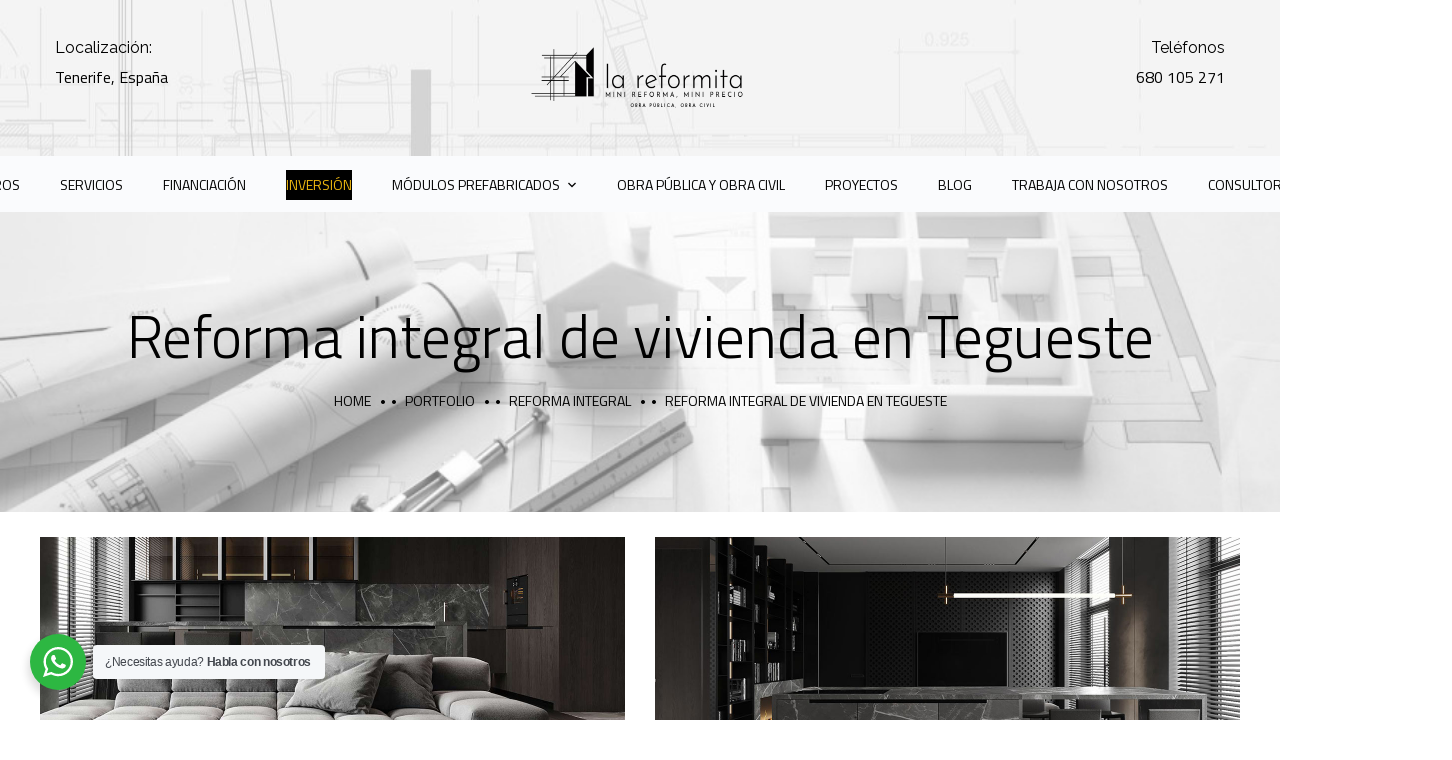

--- FILE ---
content_type: text/html; charset=UTF-8
request_url: https://lareformita.com/portfolio/reforma-integral-de-vivienda-en-tegueste/
body_size: 19901
content:
<!doctype html>
<html lang="es">
<head>
	<meta charset="UTF-8">
	<meta name="viewport" content="width=device-width, initial-scale=1">
	<meta name="format-detection" content="telephone=no">
	<link rel="profile" href="https://gmpg.org/xfn/11">

	<meta name='robots' content='index, follow, max-image-preview:large, max-snippet:-1, max-video-preview:-1' />
	<style>img:is([sizes="auto" i], [sizes^="auto," i]) { contain-intrinsic-size: 3000px 1500px }</style>
	
	<!-- This site is optimized with the Yoast SEO plugin v26.0 - https://yoast.com/wordpress/plugins/seo/ -->
	<title>Reforma integral de vivienda en Tegueste | La Reformita</title>
	<link rel="canonical" href="https://lareformita.com/portfolio/reforma-integral-de-vivienda-en-tegueste/" />
	<meta property="og:locale" content="es_ES" />
	<meta property="og:type" content="article" />
	<meta property="og:title" content="Reforma integral de vivienda en Tegueste | La Reformita" />
	<meta property="og:url" content="https://lareformita.com/portfolio/reforma-integral-de-vivienda-en-tegueste/" />
	<meta property="og:site_name" content="La Reformita" />
	<meta property="article:modified_time" content="2022-03-22T11:50:38+00:00" />
	<meta property="og:image" content="https://lareformita.com/wp-content/uploads/2022/03/p3-gallery19.jpg" />
	<meta property="og:image:width" content="1440" />
	<meta property="og:image:height" content="810" />
	<meta property="og:image:type" content="image/jpeg" />
	<meta name="twitter:card" content="summary_large_image" />
	<script type="application/ld+json" class="yoast-schema-graph">{"@context":"https://schema.org","@graph":[{"@type":"WebPage","@id":"https://lareformita.com/portfolio/reforma-integral-de-vivienda-en-tegueste/","url":"https://lareformita.com/portfolio/reforma-integral-de-vivienda-en-tegueste/","name":"Reforma integral de vivienda en Tegueste | La Reformita","isPartOf":{"@id":"https://lareformita.com/#website"},"primaryImageOfPage":{"@id":"https://lareformita.com/portfolio/reforma-integral-de-vivienda-en-tegueste/#primaryimage"},"image":{"@id":"https://lareformita.com/portfolio/reforma-integral-de-vivienda-en-tegueste/#primaryimage"},"thumbnailUrl":"https://lareformita.com/wp-content/uploads/2022/03/p3-gallery19.jpg","datePublished":"2022-03-21T00:42:51+00:00","dateModified":"2022-03-22T11:50:38+00:00","breadcrumb":{"@id":"https://lareformita.com/portfolio/reforma-integral-de-vivienda-en-tegueste/#breadcrumb"},"inLanguage":"es","potentialAction":[{"@type":"ReadAction","target":["https://lareformita.com/portfolio/reforma-integral-de-vivienda-en-tegueste/"]}]},{"@type":"ImageObject","inLanguage":"es","@id":"https://lareformita.com/portfolio/reforma-integral-de-vivienda-en-tegueste/#primaryimage","url":"https://lareformita.com/wp-content/uploads/2022/03/p3-gallery19.jpg","contentUrl":"https://lareformita.com/wp-content/uploads/2022/03/p3-gallery19.jpg","width":1440,"height":810},{"@type":"BreadcrumbList","@id":"https://lareformita.com/portfolio/reforma-integral-de-vivienda-en-tegueste/#breadcrumb","itemListElement":[{"@type":"ListItem","position":1,"name":"Portada","item":"https://lareformita.com/"},{"@type":"ListItem","position":2,"name":"Portfolios","item":"https://lareformita.com/portfolio/"},{"@type":"ListItem","position":3,"name":"Reforma integral de vivienda en Tegueste"}]},{"@type":"WebSite","@id":"https://lareformita.com/#website","url":"https://lareformita.com/","name":"La Reformita","description":"Mini reforma, mini precio","publisher":{"@id":"https://lareformita.com/#organization"},"potentialAction":[{"@type":"SearchAction","target":{"@type":"EntryPoint","urlTemplate":"https://lareformita.com/?s={search_term_string}"},"query-input":{"@type":"PropertyValueSpecification","valueRequired":true,"valueName":"search_term_string"}}],"inLanguage":"es"},{"@type":"Organization","@id":"https://lareformita.com/#organization","name":"La Reformita","url":"https://lareformita.com/","logo":{"@type":"ImageObject","inLanguage":"es","@id":"https://lareformita.com/#/schema/logo/image/","url":"https://lareformita.com/wp-content/uploads/2022/03/logo_sf_b.png","contentUrl":"https://lareformita.com/wp-content/uploads/2022/03/logo_sf_b.png","width":3683,"height":983,"caption":"La Reformita"},"image":{"@id":"https://lareformita.com/#/schema/logo/image/"}}]}</script>
	<!-- / Yoast SEO plugin. -->


<link rel='dns-prefetch' href='//www.googletagmanager.com' />
<link rel='dns-prefetch' href='//fonts.googleapis.com' />
<link rel="alternate" type="application/rss+xml" title="La Reformita &raquo; Feed" href="https://lareformita.com/feed/" />
<script type="text/javascript">
/* <![CDATA[ */
window._wpemojiSettings = {"baseUrl":"https:\/\/s.w.org\/images\/core\/emoji\/16.0.1\/72x72\/","ext":".png","svgUrl":"https:\/\/s.w.org\/images\/core\/emoji\/16.0.1\/svg\/","svgExt":".svg","source":{"concatemoji":"https:\/\/lareformita.com\/wp-includes\/js\/wp-emoji-release.min.js?ver=6.8.2"}};
/*! This file is auto-generated */
!function(s,n){var o,i,e;function c(e){try{var t={supportTests:e,timestamp:(new Date).valueOf()};sessionStorage.setItem(o,JSON.stringify(t))}catch(e){}}function p(e,t,n){e.clearRect(0,0,e.canvas.width,e.canvas.height),e.fillText(t,0,0);var t=new Uint32Array(e.getImageData(0,0,e.canvas.width,e.canvas.height).data),a=(e.clearRect(0,0,e.canvas.width,e.canvas.height),e.fillText(n,0,0),new Uint32Array(e.getImageData(0,0,e.canvas.width,e.canvas.height).data));return t.every(function(e,t){return e===a[t]})}function u(e,t){e.clearRect(0,0,e.canvas.width,e.canvas.height),e.fillText(t,0,0);for(var n=e.getImageData(16,16,1,1),a=0;a<n.data.length;a++)if(0!==n.data[a])return!1;return!0}function f(e,t,n,a){switch(t){case"flag":return n(e,"\ud83c\udff3\ufe0f\u200d\u26a7\ufe0f","\ud83c\udff3\ufe0f\u200b\u26a7\ufe0f")?!1:!n(e,"\ud83c\udde8\ud83c\uddf6","\ud83c\udde8\u200b\ud83c\uddf6")&&!n(e,"\ud83c\udff4\udb40\udc67\udb40\udc62\udb40\udc65\udb40\udc6e\udb40\udc67\udb40\udc7f","\ud83c\udff4\u200b\udb40\udc67\u200b\udb40\udc62\u200b\udb40\udc65\u200b\udb40\udc6e\u200b\udb40\udc67\u200b\udb40\udc7f");case"emoji":return!a(e,"\ud83e\udedf")}return!1}function g(e,t,n,a){var r="undefined"!=typeof WorkerGlobalScope&&self instanceof WorkerGlobalScope?new OffscreenCanvas(300,150):s.createElement("canvas"),o=r.getContext("2d",{willReadFrequently:!0}),i=(o.textBaseline="top",o.font="600 32px Arial",{});return e.forEach(function(e){i[e]=t(o,e,n,a)}),i}function t(e){var t=s.createElement("script");t.src=e,t.defer=!0,s.head.appendChild(t)}"undefined"!=typeof Promise&&(o="wpEmojiSettingsSupports",i=["flag","emoji"],n.supports={everything:!0,everythingExceptFlag:!0},e=new Promise(function(e){s.addEventListener("DOMContentLoaded",e,{once:!0})}),new Promise(function(t){var n=function(){try{var e=JSON.parse(sessionStorage.getItem(o));if("object"==typeof e&&"number"==typeof e.timestamp&&(new Date).valueOf()<e.timestamp+604800&&"object"==typeof e.supportTests)return e.supportTests}catch(e){}return null}();if(!n){if("undefined"!=typeof Worker&&"undefined"!=typeof OffscreenCanvas&&"undefined"!=typeof URL&&URL.createObjectURL&&"undefined"!=typeof Blob)try{var e="postMessage("+g.toString()+"("+[JSON.stringify(i),f.toString(),p.toString(),u.toString()].join(",")+"));",a=new Blob([e],{type:"text/javascript"}),r=new Worker(URL.createObjectURL(a),{name:"wpTestEmojiSupports"});return void(r.onmessage=function(e){c(n=e.data),r.terminate(),t(n)})}catch(e){}c(n=g(i,f,p,u))}t(n)}).then(function(e){for(var t in e)n.supports[t]=e[t],n.supports.everything=n.supports.everything&&n.supports[t],"flag"!==t&&(n.supports.everythingExceptFlag=n.supports.everythingExceptFlag&&n.supports[t]);n.supports.everythingExceptFlag=n.supports.everythingExceptFlag&&!n.supports.flag,n.DOMReady=!1,n.readyCallback=function(){n.DOMReady=!0}}).then(function(){return e}).then(function(){var e;n.supports.everything||(n.readyCallback(),(e=n.source||{}).concatemoji?t(e.concatemoji):e.wpemoji&&e.twemoji&&(t(e.twemoji),t(e.wpemoji)))}))}((window,document),window._wpemojiSettings);
/* ]]> */
</script>

<style id='wp-emoji-styles-inline-css' type='text/css'>

	img.wp-smiley, img.emoji {
		display: inline !important;
		border: none !important;
		box-shadow: none !important;
		height: 1em !important;
		width: 1em !important;
		margin: 0 0.07em !important;
		vertical-align: -0.1em !important;
		background: none !important;
		padding: 0 !important;
	}
</style>
<style id='classic-theme-styles-inline-css' type='text/css'>
/*! This file is auto-generated */
.wp-block-button__link{color:#fff;background-color:#32373c;border-radius:9999px;box-shadow:none;text-decoration:none;padding:calc(.667em + 2px) calc(1.333em + 2px);font-size:1.125em}.wp-block-file__button{background:#32373c;color:#fff;text-decoration:none}
</style>
<link rel='stylesheet' id='nta-css-popup-css' href='https://lareformita.com/wp-content/plugins/whatsapp-for-wordpress/assets/dist/css/style.css?ver=6.8.2' type='text/css' media='all' />
<style id='global-styles-inline-css' type='text/css'>
:root{--wp--preset--aspect-ratio--square: 1;--wp--preset--aspect-ratio--4-3: 4/3;--wp--preset--aspect-ratio--3-4: 3/4;--wp--preset--aspect-ratio--3-2: 3/2;--wp--preset--aspect-ratio--2-3: 2/3;--wp--preset--aspect-ratio--16-9: 16/9;--wp--preset--aspect-ratio--9-16: 9/16;--wp--preset--color--black: #000000;--wp--preset--color--cyan-bluish-gray: #abb8c3;--wp--preset--color--white: #ffffff;--wp--preset--color--pale-pink: #f78da7;--wp--preset--color--vivid-red: #cf2e2e;--wp--preset--color--luminous-vivid-orange: #ff6900;--wp--preset--color--luminous-vivid-amber: #fcb900;--wp--preset--color--light-green-cyan: #7bdcb5;--wp--preset--color--vivid-green-cyan: #00d084;--wp--preset--color--pale-cyan-blue: #8ed1fc;--wp--preset--color--vivid-cyan-blue: #0693e3;--wp--preset--color--vivid-purple: #9b51e0;--wp--preset--gradient--vivid-cyan-blue-to-vivid-purple: linear-gradient(135deg,rgba(6,147,227,1) 0%,rgb(155,81,224) 100%);--wp--preset--gradient--light-green-cyan-to-vivid-green-cyan: linear-gradient(135deg,rgb(122,220,180) 0%,rgb(0,208,130) 100%);--wp--preset--gradient--luminous-vivid-amber-to-luminous-vivid-orange: linear-gradient(135deg,rgba(252,185,0,1) 0%,rgba(255,105,0,1) 100%);--wp--preset--gradient--luminous-vivid-orange-to-vivid-red: linear-gradient(135deg,rgba(255,105,0,1) 0%,rgb(207,46,46) 100%);--wp--preset--gradient--very-light-gray-to-cyan-bluish-gray: linear-gradient(135deg,rgb(238,238,238) 0%,rgb(169,184,195) 100%);--wp--preset--gradient--cool-to-warm-spectrum: linear-gradient(135deg,rgb(74,234,220) 0%,rgb(151,120,209) 20%,rgb(207,42,186) 40%,rgb(238,44,130) 60%,rgb(251,105,98) 80%,rgb(254,248,76) 100%);--wp--preset--gradient--blush-light-purple: linear-gradient(135deg,rgb(255,206,236) 0%,rgb(152,150,240) 100%);--wp--preset--gradient--blush-bordeaux: linear-gradient(135deg,rgb(254,205,165) 0%,rgb(254,45,45) 50%,rgb(107,0,62) 100%);--wp--preset--gradient--luminous-dusk: linear-gradient(135deg,rgb(255,203,112) 0%,rgb(199,81,192) 50%,rgb(65,88,208) 100%);--wp--preset--gradient--pale-ocean: linear-gradient(135deg,rgb(255,245,203) 0%,rgb(182,227,212) 50%,rgb(51,167,181) 100%);--wp--preset--gradient--electric-grass: linear-gradient(135deg,rgb(202,248,128) 0%,rgb(113,206,126) 100%);--wp--preset--gradient--midnight: linear-gradient(135deg,rgb(2,3,129) 0%,rgb(40,116,252) 100%);--wp--preset--font-size--small: 13px;--wp--preset--font-size--medium: 20px;--wp--preset--font-size--large: 36px;--wp--preset--font-size--x-large: 42px;--wp--preset--spacing--20: 0.44rem;--wp--preset--spacing--30: 0.67rem;--wp--preset--spacing--40: 1rem;--wp--preset--spacing--50: 1.5rem;--wp--preset--spacing--60: 2.25rem;--wp--preset--spacing--70: 3.38rem;--wp--preset--spacing--80: 5.06rem;--wp--preset--shadow--natural: 6px 6px 9px rgba(0, 0, 0, 0.2);--wp--preset--shadow--deep: 12px 12px 50px rgba(0, 0, 0, 0.4);--wp--preset--shadow--sharp: 6px 6px 0px rgba(0, 0, 0, 0.2);--wp--preset--shadow--outlined: 6px 6px 0px -3px rgba(255, 255, 255, 1), 6px 6px rgba(0, 0, 0, 1);--wp--preset--shadow--crisp: 6px 6px 0px rgba(0, 0, 0, 1);}:where(.is-layout-flex){gap: 0.5em;}:where(.is-layout-grid){gap: 0.5em;}body .is-layout-flex{display: flex;}.is-layout-flex{flex-wrap: wrap;align-items: center;}.is-layout-flex > :is(*, div){margin: 0;}body .is-layout-grid{display: grid;}.is-layout-grid > :is(*, div){margin: 0;}:where(.wp-block-columns.is-layout-flex){gap: 2em;}:where(.wp-block-columns.is-layout-grid){gap: 2em;}:where(.wp-block-post-template.is-layout-flex){gap: 1.25em;}:where(.wp-block-post-template.is-layout-grid){gap: 1.25em;}.has-black-color{color: var(--wp--preset--color--black) !important;}.has-cyan-bluish-gray-color{color: var(--wp--preset--color--cyan-bluish-gray) !important;}.has-white-color{color: var(--wp--preset--color--white) !important;}.has-pale-pink-color{color: var(--wp--preset--color--pale-pink) !important;}.has-vivid-red-color{color: var(--wp--preset--color--vivid-red) !important;}.has-luminous-vivid-orange-color{color: var(--wp--preset--color--luminous-vivid-orange) !important;}.has-luminous-vivid-amber-color{color: var(--wp--preset--color--luminous-vivid-amber) !important;}.has-light-green-cyan-color{color: var(--wp--preset--color--light-green-cyan) !important;}.has-vivid-green-cyan-color{color: var(--wp--preset--color--vivid-green-cyan) !important;}.has-pale-cyan-blue-color{color: var(--wp--preset--color--pale-cyan-blue) !important;}.has-vivid-cyan-blue-color{color: var(--wp--preset--color--vivid-cyan-blue) !important;}.has-vivid-purple-color{color: var(--wp--preset--color--vivid-purple) !important;}.has-black-background-color{background-color: var(--wp--preset--color--black) !important;}.has-cyan-bluish-gray-background-color{background-color: var(--wp--preset--color--cyan-bluish-gray) !important;}.has-white-background-color{background-color: var(--wp--preset--color--white) !important;}.has-pale-pink-background-color{background-color: var(--wp--preset--color--pale-pink) !important;}.has-vivid-red-background-color{background-color: var(--wp--preset--color--vivid-red) !important;}.has-luminous-vivid-orange-background-color{background-color: var(--wp--preset--color--luminous-vivid-orange) !important;}.has-luminous-vivid-amber-background-color{background-color: var(--wp--preset--color--luminous-vivid-amber) !important;}.has-light-green-cyan-background-color{background-color: var(--wp--preset--color--light-green-cyan) !important;}.has-vivid-green-cyan-background-color{background-color: var(--wp--preset--color--vivid-green-cyan) !important;}.has-pale-cyan-blue-background-color{background-color: var(--wp--preset--color--pale-cyan-blue) !important;}.has-vivid-cyan-blue-background-color{background-color: var(--wp--preset--color--vivid-cyan-blue) !important;}.has-vivid-purple-background-color{background-color: var(--wp--preset--color--vivid-purple) !important;}.has-black-border-color{border-color: var(--wp--preset--color--black) !important;}.has-cyan-bluish-gray-border-color{border-color: var(--wp--preset--color--cyan-bluish-gray) !important;}.has-white-border-color{border-color: var(--wp--preset--color--white) !important;}.has-pale-pink-border-color{border-color: var(--wp--preset--color--pale-pink) !important;}.has-vivid-red-border-color{border-color: var(--wp--preset--color--vivid-red) !important;}.has-luminous-vivid-orange-border-color{border-color: var(--wp--preset--color--luminous-vivid-orange) !important;}.has-luminous-vivid-amber-border-color{border-color: var(--wp--preset--color--luminous-vivid-amber) !important;}.has-light-green-cyan-border-color{border-color: var(--wp--preset--color--light-green-cyan) !important;}.has-vivid-green-cyan-border-color{border-color: var(--wp--preset--color--vivid-green-cyan) !important;}.has-pale-cyan-blue-border-color{border-color: var(--wp--preset--color--pale-cyan-blue) !important;}.has-vivid-cyan-blue-border-color{border-color: var(--wp--preset--color--vivid-cyan-blue) !important;}.has-vivid-purple-border-color{border-color: var(--wp--preset--color--vivid-purple) !important;}.has-vivid-cyan-blue-to-vivid-purple-gradient-background{background: var(--wp--preset--gradient--vivid-cyan-blue-to-vivid-purple) !important;}.has-light-green-cyan-to-vivid-green-cyan-gradient-background{background: var(--wp--preset--gradient--light-green-cyan-to-vivid-green-cyan) !important;}.has-luminous-vivid-amber-to-luminous-vivid-orange-gradient-background{background: var(--wp--preset--gradient--luminous-vivid-amber-to-luminous-vivid-orange) !important;}.has-luminous-vivid-orange-to-vivid-red-gradient-background{background: var(--wp--preset--gradient--luminous-vivid-orange-to-vivid-red) !important;}.has-very-light-gray-to-cyan-bluish-gray-gradient-background{background: var(--wp--preset--gradient--very-light-gray-to-cyan-bluish-gray) !important;}.has-cool-to-warm-spectrum-gradient-background{background: var(--wp--preset--gradient--cool-to-warm-spectrum) !important;}.has-blush-light-purple-gradient-background{background: var(--wp--preset--gradient--blush-light-purple) !important;}.has-blush-bordeaux-gradient-background{background: var(--wp--preset--gradient--blush-bordeaux) !important;}.has-luminous-dusk-gradient-background{background: var(--wp--preset--gradient--luminous-dusk) !important;}.has-pale-ocean-gradient-background{background: var(--wp--preset--gradient--pale-ocean) !important;}.has-electric-grass-gradient-background{background: var(--wp--preset--gradient--electric-grass) !important;}.has-midnight-gradient-background{background: var(--wp--preset--gradient--midnight) !important;}.has-small-font-size{font-size: var(--wp--preset--font-size--small) !important;}.has-medium-font-size{font-size: var(--wp--preset--font-size--medium) !important;}.has-large-font-size{font-size: var(--wp--preset--font-size--large) !important;}.has-x-large-font-size{font-size: var(--wp--preset--font-size--x-large) !important;}
:where(.wp-block-post-template.is-layout-flex){gap: 1.25em;}:where(.wp-block-post-template.is-layout-grid){gap: 1.25em;}
:where(.wp-block-columns.is-layout-flex){gap: 2em;}:where(.wp-block-columns.is-layout-grid){gap: 2em;}
:root :where(.wp-block-pullquote){font-size: 1.5em;line-height: 1.6;}
</style>
<link rel='stylesheet' id='contact-form-7-css' href='https://lareformita.com/wp-content/plugins/contact-form-7/includes/css/styles.css?ver=6.1.1' type='text/css' media='all' />
<link rel='stylesheet' id='cmplz-general-css' href='https://lareformita.com/wp-content/plugins/complianz-gdpr/assets/css/cookieblocker.min.css?ver=1759024487' type='text/css' media='all' />
<link rel='stylesheet' id='theratio-fonts-css' href='https://fonts.googleapis.com/css?family=Raleway%3A300%2C300i%2C400%2C400i%2C500%2C500i%2C600%2C600i%2C700%2C700i%2C800%2C800i%2C900%2C900i%7CTitillium+Web%3A300%2C300i%2C400%2C400i%2C600%2C600i%2C700%2C700i%2C900%7CJosefin+Sans%3A300%2C300i%2C400%2C400i%2C500%2C500i%2C600%2C600i%2C700%2C700i&#038;subset=latin%2Clatin-ext' type='text/css' media='all' />
<link rel='stylesheet' id='bootstrap-css' href='https://lareformita.com/wp-content/themes/theratio/css/bootstrap.css?ver=4.0' type='text/css' media='all' />
<link rel='stylesheet' id='theratio-awesome-font-css' href='https://lareformita.com/wp-content/themes/theratio/css/font-awesome.min.css?ver=6.8.2' type='text/css' media='all' />
<link rel='stylesheet' id='theratio-flaticon-font-css' href='https://lareformita.com/wp-content/themes/theratio/css/flaticon.css?ver=6.8.2' type='text/css' media='all' />
<link rel='stylesheet' id='lightgallery-css' href='https://lareformita.com/wp-content/themes/theratio/css/lightgallery.css?ver=6.8.2' type='text/css' media='all' />
<link rel='stylesheet' id='swiper-css' href='https://lareformita.com/wp-content/plugins/elementor/assets/lib/swiper/v8/css/swiper.min.css?ver=8.4.5' type='text/css' media='all' />
<link rel='stylesheet' id='theratio-style-css' href='https://lareformita.com/wp-content/themes/theratio/style.css?ver=6.8.2' type='text/css' media='all' />
<link rel='stylesheet' id='elementor-icons-css' href='https://lareformita.com/wp-content/plugins/elementor/assets/lib/eicons/css/elementor-icons.min.css?ver=5.44.0' type='text/css' media='all' />
<link rel='stylesheet' id='elementor-frontend-css' href='https://lareformita.com/wp-content/plugins/elementor/assets/css/frontend.min.css?ver=3.32.2' type='text/css' media='all' />
<link rel='stylesheet' id='elementor-post-15-css' href='https://lareformita.com/wp-content/uploads/elementor/css/post-15.css?ver=1763059416' type='text/css' media='all' />
<link rel='stylesheet' id='elementor-post-5988-css' href='https://lareformita.com/wp-content/uploads/elementor/css/post-5988.css?ver=1763059416' type='text/css' media='all' />
<link rel='stylesheet' id='elementor-gf-roboto-css' href='https://fonts.googleapis.com/css?family=Roboto:100,100italic,200,200italic,300,300italic,400,400italic,500,500italic,600,600italic,700,700italic,800,800italic,900,900italic&#038;display=auto' type='text/css' media='all' />
<link rel='stylesheet' id='elementor-gf-robotoslab-css' href='https://fonts.googleapis.com/css?family=Roboto+Slab:100,100italic,200,200italic,300,300italic,400,400italic,500,500italic,600,600italic,700,700italic,800,800italic,900,900italic&#038;display=auto' type='text/css' media='all' />
<script type="text/javascript" src="https://lareformita.com/wp-includes/js/jquery/jquery.min.js?ver=3.7.1" id="jquery-core-js"></script>
<script type="text/javascript" src="https://lareformita.com/wp-includes/js/jquery/jquery-migrate.min.js?ver=3.4.1" id="jquery-migrate-js"></script>
<script type="text/javascript" id="theratio_scripts-js-extra">
/* <![CDATA[ */
var theratio_loadmore_params = {"ajaxurl":"https:\/\/lareformita.com\/wp-admin\/admin-ajax.php"};
/* ]]> */
</script>
<script type="text/javascript" src="https://lareformita.com/wp-content/themes/theratio/js/myloadmore.js?ver=1769790292" id="theratio_scripts-js"></script>

<!-- Fragmento de código de la etiqueta de Google (gtag.js) añadida por Site Kit -->
<!-- Fragmento de código de Google Analytics añadido por Site Kit -->
<!-- Fragmento de código de Google Ads añadido por Site Kit -->
<script type="text/javascript" src="https://www.googletagmanager.com/gtag/js?id=GT-T9HMXJZ3" id="google_gtagjs-js" async></script>
<script type="text/javascript" id="google_gtagjs-js-after">
/* <![CDATA[ */
window.dataLayer = window.dataLayer || [];function gtag(){dataLayer.push(arguments);}
gtag("set","linker",{"domains":["lareformita.com"]});
gtag("js", new Date());
gtag("set", "developer_id.dZTNiMT", true);
gtag("config", "GT-T9HMXJZ3");
gtag("config", "AW-925473085");
 window._googlesitekit = window._googlesitekit || {}; window._googlesitekit.throttledEvents = []; window._googlesitekit.gtagEvent = (name, data) => { var key = JSON.stringify( { name, data } ); if ( !! window._googlesitekit.throttledEvents[ key ] ) { return; } window._googlesitekit.throttledEvents[ key ] = true; setTimeout( () => { delete window._googlesitekit.throttledEvents[ key ]; }, 5 ); gtag( "event", name, { ...data, event_source: "site-kit" } ); }; 
/* ]]> */
</script>
<link rel="https://api.w.org/" href="https://lareformita.com/wp-json/" /><link rel="EditURI" type="application/rsd+xml" title="RSD" href="https://lareformita.com/xmlrpc.php?rsd" />
<meta name="generator" content="WordPress 6.8.2" />
<link rel='shortlink' href='https://lareformita.com/?p=5988' />
<link rel="alternate" title="oEmbed (JSON)" type="application/json+oembed" href="https://lareformita.com/wp-json/oembed/1.0/embed?url=https%3A%2F%2Flareformita.com%2Fportfolio%2Freforma-integral-de-vivienda-en-tegueste%2F" />
<link rel="alternate" title="oEmbed (XML)" type="text/xml+oembed" href="https://lareformita.com/wp-json/oembed/1.0/embed?url=https%3A%2F%2Flareformita.com%2Fportfolio%2Freforma-integral-de-vivienda-en-tegueste%2F&#038;format=xml" />
<meta name="generator" content="Site Kit by Google 1.162.1" /><meta name="generator" content="Elementor 3.32.2; features: additional_custom_breakpoints; settings: css_print_method-external, google_font-enabled, font_display-auto">
			<style>
				.e-con.e-parent:nth-of-type(n+4):not(.e-lazyloaded):not(.e-no-lazyload),
				.e-con.e-parent:nth-of-type(n+4):not(.e-lazyloaded):not(.e-no-lazyload) * {
					background-image: none !important;
				}
				@media screen and (max-height: 1024px) {
					.e-con.e-parent:nth-of-type(n+3):not(.e-lazyloaded):not(.e-no-lazyload),
					.e-con.e-parent:nth-of-type(n+3):not(.e-lazyloaded):not(.e-no-lazyload) * {
						background-image: none !important;
					}
				}
				@media screen and (max-height: 640px) {
					.e-con.e-parent:nth-of-type(n+2):not(.e-lazyloaded):not(.e-no-lazyload),
					.e-con.e-parent:nth-of-type(n+2):not(.e-lazyloaded):not(.e-no-lazyload) * {
						background-image: none !important;
					}
				}
			</style>
			<meta name="generator" content="Powered by Slider Revolution 6.5.8 - responsive, Mobile-Friendly Slider Plugin for WordPress with comfortable drag and drop interface." />
<link rel="icon" href="https://lareformita.com/wp-content/uploads/2021/10/cropped-fav-32x32.jpg" sizes="32x32" />
<link rel="icon" href="https://lareformita.com/wp-content/uploads/2021/10/cropped-fav-192x192.jpg" sizes="192x192" />
<link rel="apple-touch-icon" href="https://lareformita.com/wp-content/uploads/2021/10/cropped-fav-180x180.jpg" />
<meta name="msapplication-TileImage" content="https://lareformita.com/wp-content/uploads/2021/10/cropped-fav-270x270.jpg" />
<script type="text/javascript">function setREVStartSize(e){
			//window.requestAnimationFrame(function() {				 
				window.RSIW = window.RSIW===undefined ? window.innerWidth : window.RSIW;	
				window.RSIH = window.RSIH===undefined ? window.innerHeight : window.RSIH;	
				try {								
					var pw = document.getElementById(e.c).parentNode.offsetWidth,
						newh;
					pw = pw===0 || isNaN(pw) ? window.RSIW : pw;
					e.tabw = e.tabw===undefined ? 0 : parseInt(e.tabw);
					e.thumbw = e.thumbw===undefined ? 0 : parseInt(e.thumbw);
					e.tabh = e.tabh===undefined ? 0 : parseInt(e.tabh);
					e.thumbh = e.thumbh===undefined ? 0 : parseInt(e.thumbh);
					e.tabhide = e.tabhide===undefined ? 0 : parseInt(e.tabhide);
					e.thumbhide = e.thumbhide===undefined ? 0 : parseInt(e.thumbhide);
					e.mh = e.mh===undefined || e.mh=="" || e.mh==="auto" ? 0 : parseInt(e.mh,0);		
					if(e.layout==="fullscreen" || e.l==="fullscreen") 						
						newh = Math.max(e.mh,window.RSIH);					
					else{					
						e.gw = Array.isArray(e.gw) ? e.gw : [e.gw];
						for (var i in e.rl) if (e.gw[i]===undefined || e.gw[i]===0) e.gw[i] = e.gw[i-1];					
						e.gh = e.el===undefined || e.el==="" || (Array.isArray(e.el) && e.el.length==0)? e.gh : e.el;
						e.gh = Array.isArray(e.gh) ? e.gh : [e.gh];
						for (var i in e.rl) if (e.gh[i]===undefined || e.gh[i]===0) e.gh[i] = e.gh[i-1];
											
						var nl = new Array(e.rl.length),
							ix = 0,						
							sl;					
						e.tabw = e.tabhide>=pw ? 0 : e.tabw;
						e.thumbw = e.thumbhide>=pw ? 0 : e.thumbw;
						e.tabh = e.tabhide>=pw ? 0 : e.tabh;
						e.thumbh = e.thumbhide>=pw ? 0 : e.thumbh;					
						for (var i in e.rl) nl[i] = e.rl[i]<window.RSIW ? 0 : e.rl[i];
						sl = nl[0];									
						for (var i in nl) if (sl>nl[i] && nl[i]>0) { sl = nl[i]; ix=i;}															
						var m = pw>(e.gw[ix]+e.tabw+e.thumbw) ? 1 : (pw-(e.tabw+e.thumbw)) / (e.gw[ix]);					
						newh =  (e.gh[ix] * m) + (e.tabh + e.thumbh);
					}
					var el = document.getElementById(e.c);
					if (el!==null && el) el.style.height = newh+"px";					
					el = document.getElementById(e.c+"_wrapper");
					if (el!==null && el) {
						el.style.height = newh+"px";
						el.style.display = "block";
					}
				} catch(e){
					console.log("Failure at Presize of Slider:" + e)
				}					   
			//});
		  };</script>
		<style type="text/css" id="wp-custom-css">
			.blog-post .entry-media img{
	width: 100%;
}
.widget_media_image img{
	width: 100%;
}
.style-2 .octf-cta-header .h-search-form-field{ right: 0; }

.page-id-3355 .side-panel{
	right: auto;
	left: 0;
	transform: translateX(-100%);
}
.page-id-3355 .side-panel.side-panel-open{
	transform: translateX(0);
}

.elementor-5228 .elementor-element.elementor-element-a979ef4 {
  
  margin-bottom: 0px !important;
}


#menu-item-7216{
	background-color:#000000 !important;
	
}

		</style>
		<style id="kirki-inline-styles">.page-header{background-image:url("https://lareformita.com/wp-content/uploads/2022/03/arquitecto.jpeg");}.page-title, .page-header, .page-header .breadcrumbs li a, .page-header .breadcrumbs li:before{color:#000000;}body, .elementor-element .elementor-widget-text-editor, .elementor-element .elementor-widget-icon-list .elementor-icon-list-item{color:#555555;}h1, .elementor-widget.elementor-widget-heading h1.elementor-heading-title{color:#1a1a1a;}h2, .elementor-widget.elementor-widget-heading h2.elementor-heading-title{color:#1a1a1a;}h3, .elementor-widget.elementor-widget-heading h3.elementor-heading-title{color:#1a1a1a;}h4, .elementor-widget.elementor-widget-heading h4.elementor-heading-title{color:#1a1a1a;}h5, .elementor-widget.elementor-widget-heading h5.elementor-heading-title{color:#1a1a1a;}h6, .elementor-widget.elementor-widget-heading h6.elementor-heading-title{color:#1a1a1a;}@media (max-width: 767px){}@media (min-width: 768px) and (max-width: 1024px){}@media (min-width: 1024px){.page-header{height:300px;}}/* vietnamese */
@font-face {
  font-family: 'Josefin Sans';
  font-style: normal;
  font-weight: 400;
  font-display: swap;
  src: url(https://lareformita.com/wp-content/fonts/josefin-sans/Qw3PZQNVED7rKGKxtqIqX5E-AVSJrOCfjY46_DjQbMlhLzTs.woff2) format('woff2');
  unicode-range: U+0102-0103, U+0110-0111, U+0128-0129, U+0168-0169, U+01A0-01A1, U+01AF-01B0, U+0300-0301, U+0303-0304, U+0308-0309, U+0323, U+0329, U+1EA0-1EF9, U+20AB;
}
/* latin-ext */
@font-face {
  font-family: 'Josefin Sans';
  font-style: normal;
  font-weight: 400;
  font-display: swap;
  src: url(https://lareformita.com/wp-content/fonts/josefin-sans/Qw3PZQNVED7rKGKxtqIqX5E-AVSJrOCfjY46_DjQbMhhLzTs.woff2) format('woff2');
  unicode-range: U+0100-02BA, U+02BD-02C5, U+02C7-02CC, U+02CE-02D7, U+02DD-02FF, U+0304, U+0308, U+0329, U+1D00-1DBF, U+1E00-1E9F, U+1EF2-1EFF, U+2020, U+20A0-20AB, U+20AD-20C0, U+2113, U+2C60-2C7F, U+A720-A7FF;
}
/* latin */
@font-face {
  font-family: 'Josefin Sans';
  font-style: normal;
  font-weight: 400;
  font-display: swap;
  src: url(https://lareformita.com/wp-content/fonts/josefin-sans/Qw3PZQNVED7rKGKxtqIqX5E-AVSJrOCfjY46_DjQbMZhLw.woff2) format('woff2');
  unicode-range: U+0000-00FF, U+0131, U+0152-0153, U+02BB-02BC, U+02C6, U+02DA, U+02DC, U+0304, U+0308, U+0329, U+2000-206F, U+20AC, U+2122, U+2191, U+2193, U+2212, U+2215, U+FEFF, U+FFFD;
}/* vietnamese */
@font-face {
  font-family: 'Josefin Sans';
  font-style: normal;
  font-weight: 400;
  font-display: swap;
  src: url(https://lareformita.com/wp-content/fonts/josefin-sans/Qw3PZQNVED7rKGKxtqIqX5E-AVSJrOCfjY46_DjQbMlhLzTs.woff2) format('woff2');
  unicode-range: U+0102-0103, U+0110-0111, U+0128-0129, U+0168-0169, U+01A0-01A1, U+01AF-01B0, U+0300-0301, U+0303-0304, U+0308-0309, U+0323, U+0329, U+1EA0-1EF9, U+20AB;
}
/* latin-ext */
@font-face {
  font-family: 'Josefin Sans';
  font-style: normal;
  font-weight: 400;
  font-display: swap;
  src: url(https://lareformita.com/wp-content/fonts/josefin-sans/Qw3PZQNVED7rKGKxtqIqX5E-AVSJrOCfjY46_DjQbMhhLzTs.woff2) format('woff2');
  unicode-range: U+0100-02BA, U+02BD-02C5, U+02C7-02CC, U+02CE-02D7, U+02DD-02FF, U+0304, U+0308, U+0329, U+1D00-1DBF, U+1E00-1E9F, U+1EF2-1EFF, U+2020, U+20A0-20AB, U+20AD-20C0, U+2113, U+2C60-2C7F, U+A720-A7FF;
}
/* latin */
@font-face {
  font-family: 'Josefin Sans';
  font-style: normal;
  font-weight: 400;
  font-display: swap;
  src: url(https://lareformita.com/wp-content/fonts/josefin-sans/Qw3PZQNVED7rKGKxtqIqX5E-AVSJrOCfjY46_DjQbMZhLw.woff2) format('woff2');
  unicode-range: U+0000-00FF, U+0131, U+0152-0153, U+02BB-02BC, U+02C6, U+02DA, U+02DC, U+0304, U+0308, U+0329, U+2000-206F, U+20AC, U+2122, U+2191, U+2193, U+2212, U+2215, U+FEFF, U+FFFD;
}/* vietnamese */
@font-face {
  font-family: 'Josefin Sans';
  font-style: normal;
  font-weight: 400;
  font-display: swap;
  src: url(https://lareformita.com/wp-content/fonts/josefin-sans/Qw3PZQNVED7rKGKxtqIqX5E-AVSJrOCfjY46_DjQbMlhLzTs.woff2) format('woff2');
  unicode-range: U+0102-0103, U+0110-0111, U+0128-0129, U+0168-0169, U+01A0-01A1, U+01AF-01B0, U+0300-0301, U+0303-0304, U+0308-0309, U+0323, U+0329, U+1EA0-1EF9, U+20AB;
}
/* latin-ext */
@font-face {
  font-family: 'Josefin Sans';
  font-style: normal;
  font-weight: 400;
  font-display: swap;
  src: url(https://lareformita.com/wp-content/fonts/josefin-sans/Qw3PZQNVED7rKGKxtqIqX5E-AVSJrOCfjY46_DjQbMhhLzTs.woff2) format('woff2');
  unicode-range: U+0100-02BA, U+02BD-02C5, U+02C7-02CC, U+02CE-02D7, U+02DD-02FF, U+0304, U+0308, U+0329, U+1D00-1DBF, U+1E00-1E9F, U+1EF2-1EFF, U+2020, U+20A0-20AB, U+20AD-20C0, U+2113, U+2C60-2C7F, U+A720-A7FF;
}
/* latin */
@font-face {
  font-family: 'Josefin Sans';
  font-style: normal;
  font-weight: 400;
  font-display: swap;
  src: url(https://lareformita.com/wp-content/fonts/josefin-sans/Qw3PZQNVED7rKGKxtqIqX5E-AVSJrOCfjY46_DjQbMZhLw.woff2) format('woff2');
  unicode-range: U+0000-00FF, U+0131, U+0152-0153, U+02BB-02BC, U+02C6, U+02DA, U+02DC, U+0304, U+0308, U+0329, U+2000-206F, U+20AC, U+2122, U+2191, U+2193, U+2212, U+2215, U+FEFF, U+FFFD;
}</style></head>

<body class="wp-singular ot_portfolio-template-default single single-ot_portfolio postid-5988 single-format-standard wp-theme-theratio header-horizontal elementor-default elementor-kit-15 elementor-page elementor-page-5988">

<div id="page" class="site">

<!-- #site-header-open -->
<header id="site-header" class="site-header header-static">

    <!-- #header-desktop-open -->
    
    <div class="header-desktop">		<div data-elementor-type="wp-post" data-elementor-id="5228" class="elementor elementor-5228">
						<section class="elementor-section elementor-top-section elementor-element elementor-element-579eaf7a elementor-section-boxed elementor-section-height-default elementor-section-height-default" data-id="579eaf7a" data-element_type="section" data-settings="{&quot;background_background&quot;:&quot;classic&quot;}">
						<div class="elementor-container elementor-column-gap-extended">
					<div class="elementor-column elementor-col-33 elementor-top-column elementor-element elementor-element-5eccbf8b ot-flex-column-vertical" data-id="5eccbf8b" data-element_type="column">
			<div class="elementor-widget-wrap elementor-element-populated">
						<div class="elementor-element elementor-element-2f702cee elementor-widget elementor-widget-heading" data-id="2f702cee" data-element_type="widget" data-widget_type="heading.default">
				<div class="elementor-widget-container">
					<span class="elementor-heading-title elementor-size-default">Localización:</span>				</div>
				</div>
				<div class="elementor-element elementor-element-1f0fd30 elementor-widget elementor-widget-heading" data-id="1f0fd30" data-element_type="widget" data-widget_type="heading.default">
				<div class="elementor-widget-container">
					<span class="elementor-heading-title elementor-size-default">Tenerife, España</span>				</div>
				</div>
					</div>
		</div>
				<div class="elementor-column elementor-col-33 elementor-top-column elementor-element elementor-element-71c112a5 ot-flex-column-horizontal" data-id="71c112a5" data-element_type="column">
			<div class="elementor-widget-wrap elementor-element-populated">
						<div class="elementor-element elementor-element-4450ed84 elementor-widget elementor-widget-ilogo" data-id="4450ed84" data-element_type="widget" data-widget_type="ilogo.default">
				<div class="elementor-widget-container">
								
	    	<div class="the-logo">
				<a href="https://lareformita.com/">
					<img src="https://lareformita.com/wp-content/uploads/2022/03/logo_b.png" alt="La Reformita">
				</a>			        
		    </div>
		    
	    				</div>
				</div>
					</div>
		</div>
				<div class="elementor-column elementor-col-33 elementor-top-column elementor-element elementor-element-3a8d6f92" data-id="3a8d6f92" data-element_type="column">
			<div class="elementor-widget-wrap elementor-element-populated">
						<div class="elementor-element elementor-element-519e63be elementor-widget elementor-widget-heading" data-id="519e63be" data-element_type="widget" data-widget_type="heading.default">
				<div class="elementor-widget-container">
					<span class="elementor-heading-title elementor-size-default">Teléfonos</span>				</div>
				</div>
				<div class="elementor-element elementor-element-7af91929 elementor-widget elementor-widget-heading" data-id="7af91929" data-element_type="widget" data-widget_type="heading.default">
				<div class="elementor-widget-container">
					<span class="elementor-heading-title elementor-size-default"><a href="tel:+34680105271">680 105 271</a> </span>				</div>
				</div>
					</div>
		</div>
					</div>
		</section>
				<section class="elementor-section elementor-top-section elementor-element elementor-element-a979ef4 is-fixed elementor-section-boxed elementor-section-height-default elementor-section-height-default" data-id="a979ef4" data-element_type="section" data-settings="{&quot;background_background&quot;:&quot;classic&quot;}">
						<div class="elementor-container elementor-column-gap-extended">
					<div class="elementor-column elementor-col-100 elementor-top-column elementor-element elementor-element-39ed644b ot-flex-column-horizontal" data-id="39ed644b" data-element_type="column">
			<div class="elementor-widget-wrap elementor-element-populated">
						<div class="elementor-element elementor-element-2184e846 elementor-widget elementor-widget-imenu" data-id="2184e846" data-element_type="widget" data-widget_type="imenu.default">
				<div class="elementor-widget-container">
										    	<nav id="site-navigation" class="main-navigation ">			
					<ul id="primary-menu" class="menu"><li id="menu-item-5301" class="menu-item menu-item-type-post_type menu-item-object-page menu-item-home menu-item-5301"><a href="https://lareformita.com/">Inicio</a></li>
<li id="menu-item-4991" class="menu-item menu-item-type-post_type menu-item-object-page menu-item-4991"><a href="https://lareformita.com/sobre-nosotros/">Sobre nosotros</a></li>
<li id="menu-item-5856" class="menu-item menu-item-type-post_type menu-item-object-page menu-item-5856"><a href="https://lareformita.com/servicios/">Servicios</a></li>
<li id="menu-item-6417" class="menu-item menu-item-type-post_type menu-item-object-page menu-item-6417"><a href="https://lareformita.com/financiacion/">Financiación</a></li>
<li id="menu-item-7216" class="menu-item menu-item-type-post_type menu-item-object-page menu-item-7216"><a href="https://lareformita.com/inversion/"><span style="color:#efb810;">Inversión</span></a></li>
<li id="menu-item-8448" class="menu-item menu-item-type-custom menu-item-object-custom menu-item-has-children menu-item-8448"><a href="#">Módulos prefabricados</a>
<ul class="sub-menu">
	<li id="menu-item-8814" class="menu-item menu-item-type-post_type menu-item-object-page menu-item-8814"><a href="https://lareformita.com/gama-image/">Gama Image</a></li>
	<li id="menu-item-8566" class="menu-item menu-item-type-post_type menu-item-object-page menu-item-8566"><a href="https://lareformita.com/gama-origin/">Gama Origin</a></li>
	<li id="menu-item-8664" class="menu-item menu-item-type-post_type menu-item-object-page menu-item-8664"><a href="https://lareformita.com/gama-advance/">Gama Advance</a></li>
	<li id="menu-item-8718" class="menu-item menu-item-type-post_type menu-item-object-page menu-item-8718"><a href="https://lareformita.com/gama-progress/">Gama Progress</a></li>
	<li id="menu-item-8756" class="menu-item menu-item-type-post_type menu-item-object-page menu-item-8756"><a href="https://lareformita.com/modulos-prefabricados-para-seguridad-y-proteccion-civil/">Módulos prefabricados para seguridad y protección civil</a></li>
</ul>
</li>
<li id="menu-item-8803" class="menu-item menu-item-type-post_type menu-item-object-page menu-item-8803"><a href="https://lareformita.com/obra-publica-y-obra-civil/">Obra pública y obra civil</a></li>
<li id="menu-item-5858" class="menu-item menu-item-type-post_type menu-item-object-page menu-item-5858"><a href="https://lareformita.com/proyectos/">Proyectos</a></li>
<li id="menu-item-4931" class="menu-item menu-item-type-post_type menu-item-object-page current_page_parent menu-item-4931"><a href="https://lareformita.com/blog/">Blog</a></li>
<li id="menu-item-7215" class="menu-item menu-item-type-post_type menu-item-object-page menu-item-7215"><a href="https://lareformita.com/trabaja-con-nosotros/">Trabaja con nosotros</a></li>
<li id="menu-item-7214" class="menu-item menu-item-type-post_type menu-item-object-page menu-item-7214"><a href="https://lareformita.com/consultor-asociado/">Consultor Asociado</a></li>
<li id="menu-item-6538" class="menu-item menu-item-type-custom menu-item-object-custom menu-item-6538"><a href="https://lareformita.com/contacto/">Contacto</a></li>
</ul>				</nav>
		    	    				</div>
				</div>
					</div>
		</div>
					</div>
		</section>
				</div>
		</div>    
    <!-- #header-desktop-close -->

    <!-- #header-mobile-open -->
    
    <div class="header-mobile">		<div data-elementor-type="wp-post" data-elementor-id="5868" class="elementor elementor-5868">
						<section class="elementor-section elementor-top-section elementor-element elementor-element-e56b6c4 elementor-section-full_width is-fixed elementor-section-height-default elementor-section-height-default" data-id="e56b6c4" data-element_type="section" data-settings="{&quot;background_background&quot;:&quot;classic&quot;}">
						<div class="elementor-container elementor-column-gap-no">
					<div class="elementor-column elementor-col-33 elementor-top-column elementor-element elementor-element-6cfa7da1 ot-flex-column-horizontal" data-id="6cfa7da1" data-element_type="column">
			<div class="elementor-widget-wrap elementor-element-populated">
						<div class="elementor-element elementor-element-2c9322f9 elementor-widget elementor-widget-imenu_mobile" data-id="2c9322f9" data-element_type="widget" data-widget_type="imenu_mobile.default">
				<div class="elementor-widget-container">
								
	    	<div class="octf-menu-mobile octf-cta-header">
				<div id="mmenu-toggle" class="mmenu-toggle">
					<button><i class="ot-flaticon-menu"></i></button>
				</div>
				<div class="site-overlay mmenu-overlay"></div>
				<div id="mmenu-wrapper" class="mmenu-wrapper on-left">
					<div class="mmenu-inner">
						<a class="mmenu-close" href="#"><i class="ot-flaticon-right-arrow"></i></a>
						<div class="mobile-nav">
							<ul id="menu-mainmenu" class="mobile_mainmenu none-style"><li class="menu-item menu-item-type-post_type menu-item-object-page menu-item-home menu-item-5301"><a href="https://lareformita.com/">Inicio</a></li>
<li class="menu-item menu-item-type-post_type menu-item-object-page menu-item-4991"><a href="https://lareformita.com/sobre-nosotros/">Sobre nosotros</a></li>
<li class="menu-item menu-item-type-post_type menu-item-object-page menu-item-5856"><a href="https://lareformita.com/servicios/">Servicios</a></li>
<li class="menu-item menu-item-type-post_type menu-item-object-page menu-item-6417"><a href="https://lareformita.com/financiacion/">Financiación</a></li>
<li class="menu-item menu-item-type-post_type menu-item-object-page menu-item-7216"><a href="https://lareformita.com/inversion/"><span style="color:#efb810;">Inversión</span></a></li>
<li class="menu-item menu-item-type-custom menu-item-object-custom menu-item-has-children menu-item-8448"><a href="#">Módulos prefabricados</a>
<ul class="sub-menu">
	<li class="menu-item menu-item-type-post_type menu-item-object-page menu-item-8814"><a href="https://lareformita.com/gama-image/">Gama Image</a></li>
	<li class="menu-item menu-item-type-post_type menu-item-object-page menu-item-8566"><a href="https://lareformita.com/gama-origin/">Gama Origin</a></li>
	<li class="menu-item menu-item-type-post_type menu-item-object-page menu-item-8664"><a href="https://lareformita.com/gama-advance/">Gama Advance</a></li>
	<li class="menu-item menu-item-type-post_type menu-item-object-page menu-item-8718"><a href="https://lareformita.com/gama-progress/">Gama Progress</a></li>
	<li class="menu-item menu-item-type-post_type menu-item-object-page menu-item-8756"><a href="https://lareformita.com/modulos-prefabricados-para-seguridad-y-proteccion-civil/">Módulos prefabricados para seguridad y protección civil</a></li>
</ul>
</li>
<li class="menu-item menu-item-type-post_type menu-item-object-page menu-item-8803"><a href="https://lareformita.com/obra-publica-y-obra-civil/">Obra pública y obra civil</a></li>
<li class="menu-item menu-item-type-post_type menu-item-object-page menu-item-5858"><a href="https://lareformita.com/proyectos/">Proyectos</a></li>
<li class="menu-item menu-item-type-post_type menu-item-object-page current_page_parent menu-item-4931"><a href="https://lareformita.com/blog/">Blog</a></li>
<li class="menu-item menu-item-type-post_type menu-item-object-page menu-item-7215"><a href="https://lareformita.com/trabaja-con-nosotros/">Trabaja con nosotros</a></li>
<li class="menu-item menu-item-type-post_type menu-item-object-page menu-item-7214"><a href="https://lareformita.com/consultor-asociado/">Consultor Asociado</a></li>
<li class="menu-item menu-item-type-custom menu-item-object-custom menu-item-6538"><a href="https://lareformita.com/contacto/">Contacto</a></li>
</ul>						</div>   	
					</div>   	
				</div>
			</div>
	    				</div>
				</div>
					</div>
		</div>
				<div class="elementor-column elementor-col-33 elementor-top-column elementor-element elementor-element-1e504fc1 ot-flex-column-vertical" data-id="1e504fc1" data-element_type="column">
			<div class="elementor-widget-wrap elementor-element-populated">
						<div class="elementor-element elementor-element-3caa00c9 elementor-widget elementor-widget-ilogo" data-id="3caa00c9" data-element_type="widget" data-widget_type="ilogo.default">
				<div class="elementor-widget-container">
								
	    	<div class="the-logo">
				<a href="https://lareformita.com/">
					<img src="https://lareformita.com/wp-content/uploads/2022/03/logo_b.png" alt="La Reformita">
				</a>			        
		    </div>
		    
	    				</div>
				</div>
					</div>
		</div>
				<div class="elementor-column elementor-col-33 elementor-top-column elementor-element elementor-element-3f075324 ot-flex-column-horizontal" data-id="3f075324" data-element_type="column">
			<div class="elementor-widget-wrap elementor-element-populated">
						<div class="elementor-element elementor-element-2a27b9a9 elementor-widget elementor-widget-isearch" data-id="2a27b9a9" data-element_type="widget" data-widget_type="isearch.default">
				<div class="elementor-widget-container">
								
	    	<div class="octf-search octf-cta-header">
				<div class="toggle_search octf-cta-icons">
					<i class="ot-flaticon-search"></i>
				</div>
				<!-- Form Search on Header -->
				<div class="h-search-form-field">
					<div class="h-search-form-inner">
						<form role="search" method="get" class="search-form" action="https://lareformita.com/" >
    <label><span class="screen-reader-text">Search for:</span>
    <input type="search" class="search-field" placeholder="BUSCAR..." value="" name="s" /></label>
	<button type="submit" class="search-submit"><i class="ot-flaticon-search"></i></button>
    </form>					</div>									
				</div>
			</div>
		    
	    				</div>
				</div>
					</div>
		</div>
					</div>
		</section>
				</div>
		</div>    <!-- #header-mobile-close -->

</header>
<!-- #site-header-close -->
<!-- #side-panel-open -->
<!-- #side-panel-close --><!-- #site-content-open -->
<div id="content" class="site-content">
	        
            <div class="page-header dtable text-center header-static"  style="background-image: url(https://lareformita.com/wp-content/uploads/2022/03/arquitecto.jpeg);" >
                <div class="dcell">
                    <div class="container">
                                                    <h1 class="page-title">Reforma integral de vivienda en Tegueste</h1>
                        <ul id="breadcrumbs" class="breadcrumbs none-style"><li><a href="https://lareformita.com">Home</a></li><li><a href="https://lareformita.com/portfolio/">portfolio</a></li><li><a href="https://lareformita.com/portfolio-category/reforma-integral/">Reforma integral</a></li><li class="active">Reforma integral de vivienda en Tegueste</li></ul>    
                            </div>
                </div>
            </div>
        
		<div data-elementor-type="wp-post" data-elementor-id="5988" class="elementor elementor-5988">
						<section class="elementor-section elementor-top-section elementor-element elementor-element-70d7b413 elementor-section-boxed elementor-section-height-default elementor-section-height-default" data-id="70d7b413" data-element_type="section">
						<div class="elementor-container elementor-column-gap-default">
					<div class="elementor-column elementor-col-100 elementor-top-column elementor-element elementor-element-6150147d ot-flex-column-vertical" data-id="6150147d" data-element_type="column">
			<div class="elementor-widget-wrap elementor-element-populated">
						<div class="elementor-element elementor-element-6f641bc2 elementor-widget elementor-widget-igimages" data-id="6f641bc2" data-element_type="widget" data-widget_type="igimages.default">
				<div class="elementor-widget-container">
							<div class="image-gallery">
		<div id='gallery-1' class='gallery galleryid-5988 gallery-columns-2 gallery-size-full'><figure class='gallery-item'>
			<div class='gallery-icon landscape'>
				<a data-elementor-open-lightbox="no" href='https://lareformita.com/wp-content/uploads/2020/05/p2-gallery1.jpg'><img fetchpriority="high" decoding="async" width="1170" height="590" src="https://lareformita.com/wp-content/uploads/2020/05/p2-gallery1.jpg" class="attachment-full size-full" alt="" srcset="https://lareformita.com/wp-content/uploads/2020/05/p2-gallery1.jpg 1170w, https://lareformita.com/wp-content/uploads/2020/05/p2-gallery1-300x151.jpg 300w, https://lareformita.com/wp-content/uploads/2020/05/p2-gallery1-1024x516.jpg 1024w, https://lareformita.com/wp-content/uploads/2020/05/p2-gallery1-768x387.jpg 768w" sizes="(max-width: 1170px) 100vw, 1170px" /></a>
			</div></figure><figure class='gallery-item'>
			<div class='gallery-icon landscape'>
				<a data-elementor-open-lightbox="no" href='https://lareformita.com/wp-content/uploads/2020/05/p2-gallery2.jpg'><img decoding="async" width="1170" height="590" src="https://lareformita.com/wp-content/uploads/2020/05/p2-gallery2.jpg" class="attachment-full size-full" alt="" srcset="https://lareformita.com/wp-content/uploads/2020/05/p2-gallery2.jpg 1170w, https://lareformita.com/wp-content/uploads/2020/05/p2-gallery2-300x151.jpg 300w, https://lareformita.com/wp-content/uploads/2020/05/p2-gallery2-1024x516.jpg 1024w, https://lareformita.com/wp-content/uploads/2020/05/p2-gallery2-768x387.jpg 768w" sizes="(max-width: 1170px) 100vw, 1170px" /></a>
			</div></figure><figure class='gallery-item'>
			<div class='gallery-icon landscape'>
				<a data-elementor-open-lightbox="no" href='https://lareformita.com/wp-content/uploads/2020/05/p2-gallery3.jpg'><img decoding="async" width="1170" height="590" src="https://lareformita.com/wp-content/uploads/2020/05/p2-gallery3.jpg" class="attachment-full size-full" alt="" srcset="https://lareformita.com/wp-content/uploads/2020/05/p2-gallery3.jpg 1170w, https://lareformita.com/wp-content/uploads/2020/05/p2-gallery3-300x151.jpg 300w, https://lareformita.com/wp-content/uploads/2020/05/p2-gallery3-1024x516.jpg 1024w, https://lareformita.com/wp-content/uploads/2020/05/p2-gallery3-768x387.jpg 768w" sizes="(max-width: 1170px) 100vw, 1170px" /></a>
			</div></figure><figure class='gallery-item'>
			<div class='gallery-icon landscape'>
				<a data-elementor-open-lightbox="no" href='https://lareformita.com/wp-content/uploads/2020/05/p2-gallery4.jpg'><img loading="lazy" decoding="async" width="1170" height="590" src="https://lareformita.com/wp-content/uploads/2020/05/p2-gallery4.jpg" class="attachment-full size-full" alt="" srcset="https://lareformita.com/wp-content/uploads/2020/05/p2-gallery4.jpg 1170w, https://lareformita.com/wp-content/uploads/2020/05/p2-gallery4-300x151.jpg 300w, https://lareformita.com/wp-content/uploads/2020/05/p2-gallery4-1024x516.jpg 1024w, https://lareformita.com/wp-content/uploads/2020/05/p2-gallery4-768x387.jpg 768w" sizes="(max-width: 1170px) 100vw, 1170px" /></a>
			</div></figure>
		</div>
		</div>
						</div>
				</div>
					</div>
		</div>
					</div>
		</section>
				</div>
		
<div class="container">
    <div class="project-bottom">        
                <div class="single-portfolio-navigation">
            <div class="post-nav clearfix"><div class="post-prev"><a href="https://lareformita.com/portfolio/decoracion-de-vivienda-en-la-laguna/" rel="prev"><div class="thumb-post-prev"><img width="150" height="150" src="https://lareformita.com/wp-content/uploads/2020/05/p3-gallery5-150x150.jpg" class="attachment-thumbnail size-thumbnail wp-post-image" alt="" decoding="async" srcset="https://lareformita.com/wp-content/uploads/2020/05/p3-gallery5-150x150.jpg 150w, https://lareformita.com/wp-content/uploads/2020/05/p3-gallery5-720x720.jpg 720w" sizes="(max-width: 150px) 100vw, 150px" /></div><div class="info-post-prev"><h6><span class="title-link">Decoración de vivienda en La Laguna</span></h6><span>[ Decoración e interiorismo ]  </span></div></a></div><div class="post-next"><a href="https://lareformita.com/portfolio/reforma-de-oficina/" rel="next"><div class="thumb-post-next"><img width="150" height="150" src="https://lareformita.com/wp-content/uploads/2022/03/reforma_oficina_portada_mm-150x150.jpg" class="attachment-thumbnail size-thumbnail wp-post-image" alt="" decoding="async" srcset="https://lareformita.com/wp-content/uploads/2022/03/reforma_oficina_portada_mm-150x150.jpg 150w, https://lareformita.com/wp-content/uploads/2022/03/reforma_oficina_portada_mm-720x720.jpg 720w" sizes="(max-width: 150px) 100vw, 150px" /></div><div class="info-post-next"><h6><span class="title-link">Reforma de oficina</span></h6><span>[ Reforma de oficina ]  </span></div></a></div></div>        </div>
        
                <div class="portfolio-related-posts-wrap">
            <div class="portfolio-related-title-wrap">
                <h2 class="portfolio-related-title">Proyectos relacionados</h2>
            </div>
            <div class="portfolio-related-posts project-slider projects-grid swiper-container" >
                <div class="swiper-wrapper">   
                    <div class="project-items swiper-slide">
	<div class="projects-box">
		<div class="projects-thumbnail">
			<a href="https://lareformita.com/portfolio/reforma-de-edificio-publico-en-gran-canaria/">
				<img width="720" height="720" src="https://lareformita.com/wp-content/uploads/2020/06/slider2-home3-720x720.jpg" class="attachment-theratio-portfolio-thumbnail-grid size-theratio-portfolio-thumbnail-grid wp-post-image" alt="" decoding="async" srcset="https://lareformita.com/wp-content/uploads/2020/06/slider2-home3-720x720.jpg 720w, https://lareformita.com/wp-content/uploads/2020/06/slider2-home3-150x150.jpg 150w" sizes="(max-width: 720px) 100vw, 720px" />			</a>
			<span class="overlay"><i class="ot-flaticon-add"></i></span>
		</div>
		<div class="portfolio-info">
			<div class="portfolio-info-inner">
				<h5><a class="title-link" href="https://lareformita.com/portfolio/reforma-de-edificio-publico-en-gran-canaria/">Reforma de edificio público en Gran Canaria</a></h5>
				<p class="portfolio-cates"><a href="https://lareformita.com/portfolio-category/reforma-integral/">Reforma integral</a></p> 
			</div>
			<a class="overlay" href="https://lareformita.com/portfolio/reforma-de-edificio-publico-en-gran-canaria/"></a>
		</div>
	</div>
</div>
<div class="project-items swiper-slide">
	<div class="projects-box">
		<div class="projects-thumbnail">
			<a href="https://lareformita.com/portfolio/reforma-integral-de-vivienda-en-candelaria/">
				<img width="720" height="720" src="https://lareformita.com/wp-content/uploads/2019/11/p-gallery4-720x720.jpg" class="attachment-theratio-portfolio-thumbnail-grid size-theratio-portfolio-thumbnail-grid wp-post-image" alt="" decoding="async" srcset="https://lareformita.com/wp-content/uploads/2019/11/p-gallery4-720x720.jpg 720w, https://lareformita.com/wp-content/uploads/2019/11/p-gallery4-150x150.jpg 150w" sizes="(max-width: 720px) 100vw, 720px" />			</a>
			<span class="overlay"><i class="ot-flaticon-add"></i></span>
		</div>
		<div class="portfolio-info">
			<div class="portfolio-info-inner">
				<h5><a class="title-link" href="https://lareformita.com/portfolio/reforma-integral-de-vivienda-en-candelaria/">Reforma integral de vivienda en Candelaria</a></h5>
				<p class="portfolio-cates"><a href="https://lareformita.com/portfolio-category/reforma-integral/">Reforma integral</a></p> 
			</div>
			<a class="overlay" href="https://lareformita.com/portfolio/reforma-integral-de-vivienda-en-candelaria/"></a>
		</div>
	</div>
</div>
<div class="project-items swiper-slide">
	<div class="projects-box">
		<div class="projects-thumbnail">
			<a href="https://lareformita.com/portfolio/reforma-integral-de-casa-terrera-en-arona/">
				<img width="720" height="720" src="https://lareformita.com/wp-content/uploads/2020/05/p4-gallery2-720x720.jpg" class="attachment-theratio-portfolio-thumbnail-grid size-theratio-portfolio-thumbnail-grid wp-post-image" alt="" decoding="async" srcset="https://lareformita.com/wp-content/uploads/2020/05/p4-gallery2-720x720.jpg 720w, https://lareformita.com/wp-content/uploads/2020/05/p4-gallery2-150x150.jpg 150w" sizes="(max-width: 720px) 100vw, 720px" />			</a>
			<span class="overlay"><i class="ot-flaticon-add"></i></span>
		</div>
		<div class="portfolio-info">
			<div class="portfolio-info-inner">
				<h5><a class="title-link" href="https://lareformita.com/portfolio/reforma-integral-de-casa-terrera-en-arona/">Reforma integral de casa terrera en Arona</a></h5>
				<p class="portfolio-cates"><a href="https://lareformita.com/portfolio-category/reforma-integral/">Reforma integral</a></p> 
			</div>
			<a class="overlay" href="https://lareformita.com/portfolio/reforma-integral-de-casa-terrera-en-arona/"></a>
		</div>
	</div>
</div>
                </div>
                <div class="octf-swiper-pagination"></div>
            </div>
        </div>
                 
    </div>
</div>


	</div><!-- #content -->
	<footer id="site-footer" class="site-footer" itemscope="itemscope" itemtype="http://schema.org/WPFooter">		<div data-elementor-type="wp-post" data-elementor-id="7305" class="elementor elementor-7305">
						<section class="elementor-section elementor-top-section elementor-element elementor-element-6ff16787 elementor-section-content-top has-lines-vertical has-lines-horizontal has-lines-horizontal-top elementor-section-boxed elementor-section-height-default elementor-section-height-default no-lines-vertical-center" data-id="6ff16787" data-element_type="section" data-settings="{&quot;background_background&quot;:&quot;classic&quot;}">
						<div class="elementor-container elementor-column-gap-wider">
					<div class="elementor-column elementor-col-33 elementor-top-column elementor-element elementor-element-c3f5b2b ot-column-items-top ot-flex-column-vertical" data-id="c3f5b2b" data-element_type="column">
			<div class="elementor-widget-wrap elementor-element-populated">
						<div class="elementor-element elementor-element-3bfab506 elementor-widget elementor-widget-image" data-id="3bfab506" data-element_type="widget" data-widget_type="image.default">
				<div class="elementor-widget-container">
															<img src="https://lareformita.com/wp-content/uploads/elementor/thumbs/logo_b-rcef4t7noj7k1dwi38kvorno6a9rv6gjynezhxq0cc.png" title="logo_b" alt="logo_b" loading="lazy" />															</div>
				</div>
				<div class="elementor-element elementor-element-441583a elementor-widget elementor-widget-text-editor" data-id="441583a" data-element_type="widget" data-widget_type="text-editor.default">
				<div class="elementor-widget-container">
									<p>Una nueva perspectiva de inversión en el sector inmobiliario. Ofrecemos estrategias de inversión futura en inmueble residencial, industrial y comercial. Hemos desarrollado un Colaboración estratégica con las mejores consultoras locales, nacionales e internacionales.</p>								</div>
				</div>
					</div>
		</div>
				<div class="elementor-column elementor-col-33 elementor-top-column elementor-element elementor-element-ac8f113 ot-column-items-top ot-flex-column-vertical" data-id="ac8f113" data-element_type="column">
			<div class="elementor-widget-wrap elementor-element-populated">
						<div class="elementor-element elementor-element-392e4a0a elementor-widget elementor-widget-heading" data-id="392e4a0a" data-element_type="widget" data-widget_type="heading.default">
				<div class="elementor-widget-container">
					<h6 class="elementor-heading-title elementor-size-default">Contacto</h6>				</div>
				</div>
				<div class="elementor-element elementor-element-447bd088 elementor-mobile-align-center elementor-icon-list--layout-traditional elementor-list-item-link-full_width elementor-widget elementor-widget-icon-list" data-id="447bd088" data-element_type="widget" data-widget_type="icon-list.default">
				<div class="elementor-widget-container">
							<ul class="elementor-icon-list-items">
							<li class="elementor-icon-list-item">
											<span class="elementor-icon-list-icon">
							<svg xmlns="http://www.w3.org/2000/svg" xmlns:xlink="http://www.w3.org/1999/xlink" id="Capa_1" x="0px" y="0px" viewBox="0 0 512 512" style="enable-background:new 0 0 512 512;" xml:space="preserve"><g>	<g>		<path d="M425.951,89.021C386.864,32.451,324.917,0,256.006,0S125.148,32.451,86.061,89.021   c-38.895,56.284-47.876,127.541-24.072,190.496c6.367,17.192,16.488,33.895,30.01,49.547l150.378,176.634   c3.401,3.998,8.384,6.302,13.629,6.302c5.245,0,10.228-2.303,13.629-6.302l150.336-176.586   c13.582-15.742,23.69-32.427,30.004-49.481C473.827,216.562,464.846,145.305,425.951,89.021z M416.451,267.093   c-4.869,13.158-12.818,26.167-23.613,38.68c-0.03,0.03-0.06,0.06-0.084,0.096L256.006,466.487L119.174,305.768   c-10.789-12.502-18.738-25.51-23.655-38.794c-19.686-52.065-12.215-110.981,19.991-157.592   c32.307-46.76,83.519-73.578,140.496-73.578c56.976,0,108.182,26.817,140.49,73.578   C428.708,155.993,436.185,214.909,416.451,267.093z"></path>	</g></g><g>	<g>		<path d="M256.006,106.219c-55.276,0-100.252,44.97-100.252,100.252s44.97,100.252,100.252,100.252s100.252-44.97,100.252-100.252   C356.258,151.195,311.282,106.219,256.006,106.219z M256.006,270.918c-35.536,0-64.448-28.912-64.448-64.448   c0-35.536,28.912-64.448,64.448-64.448c35.536,0,64.448,28.912,64.448,64.448S291.542,270.918,256.006,270.918z"></path>	</g></g><g></g><g></g><g></g><g></g><g></g><g></g><g></g><g></g><g></g><g></g><g></g><g></g><g></g><g></g><g></g></svg>						</span>
										<span class="elementor-icon-list-text">Tenerife</span>
									</li>
								<li class="elementor-icon-list-item">
											<a href="/cdn-cgi/l/email-protection#60090e060f200c011205060f120d0914014e030f0d">

												<span class="elementor-icon-list-icon">
							<svg xmlns="http://www.w3.org/2000/svg" xmlns:xlink="http://www.w3.org/1999/xlink" id="Capa_1" x="0px" y="0px" viewBox="0 0 512 512" style="enable-background:new 0 0 512 512;" xml:space="preserve"><g>	<g>		<path d="M498.826,206.613L317.294,24.881c-33.166-33.166-87.422-33.166-120.536-0.052L13.18,206.607   C4.681,215.106,0,226.406,0,238.426V467c0,24.816,20.229,45,45,45h422c24.81,0,45-20.224,45-45V238.426   C512,226.406,507.319,215.106,498.826,206.613z M217.919,46.094c10.776-10.776,24.929-16.163,39.083-16.163   c14.151,0,28.303,5.387,39.073,16.157l179.713,179.911L361.827,339.96l-51.794-52.041c-14.166-14.166-33-21.967-53.033-21.967   c-20.033,0-38.868,7.801-53.002,21.937l-52.177,51.877L36.288,225.944L217.919,46.094z M30,460.884V261.863l100.544,99.056   L30,460.884z M51.311,482c17.556-17.456,155.204-154.31,173.869-172.867c8.5-8.5,19.8-13.18,31.82-13.18   s23.32,4.681,31.794,13.155L460.866,482H51.311z M482,460.706l-99.011-99.482L482,262.213V460.706z"></path>	</g></g><g></g><g></g><g></g><g></g><g></g><g></g><g></g><g></g><g></g><g></g><g></g><g></g><g></g><g></g><g></g></svg>						</span>
										<span class="elementor-icon-list-text"><span class="__cf_email__" data-cfemail="177e797178577b7665727178657a7e63763974787a">[email&#160;protected]</span></span>
											</a>
									</li>
								<li class="elementor-icon-list-item">
											<a href="tel:+34680105271">

												<span class="elementor-icon-list-icon">
							<svg xmlns="http://www.w3.org/2000/svg" xmlns:xlink="http://www.w3.org/1999/xlink" id="Capa_1" x="0px" y="0px" viewBox="0 0 512 512" style="enable-background:new 0 0 512 512;" xml:space="preserve"><g>	<g>		<path d="M511.95,412.553c-0.714-19.805-8.964-38.287-23.229-52.042c-27.931-26.933-51.333-42.481-73.647-48.929   c-30.745-8.886-59.225-0.806-84.641,24.016c-0.038,0.037-0.076,0.075-0.114,0.113l-27.04,26.838   c-16.899-9.526-49.759-30.442-85.261-65.944l-2.632-2.63c-35.508-35.507-56.423-68.373-65.94-85.253l26.84-27.041   c0.038-0.038,0.076-0.076,0.114-0.115c24.821-25.414,32.901-53.892,24.016-84.641c-6.449-22.313-21.996-45.715-48.93-73.646   C137.732,9.016,119.251,0.766,99.446,0.052C79.629-0.663,60.613,6.235,45.865,19.473l-0.574,0.516   c-0.266,0.239-0.526,0.486-0.78,0.739C15.152,50.087-0.238,91.188,0.003,139.589c0.411,82.222,45.6,176.25,120.879,251.528   c14.195,14.195,30.328,28.243,47.95,41.755c8.765,6.72,21.319,5.064,28.04-3.702c6.722-8.766,5.064-21.32-3.702-28.041   c-16.235-12.449-31.04-25.333-44.004-38.294C81.17,294.839,40.361,211.309,40.002,139.39   c-0.185-37.276,11.028-68.389,32.431-90.015l0.153-0.138c14.537-13.049,36.546-12.255,50.108,1.808   c51.779,53.698,48.03,79.049,25.15,102.511l-37.074,37.352c-5.814,5.858-7.433,14.686-4.076,22.226   c0.941,2.114,23.71,52.427,80.415,109.132l2.633,2.629c56.698,56.699,107.012,79.467,109.126,80.408   c7.538,3.359,16.368,1.739,22.225-4.075l37.353-37.075c23.465-22.881,48.816-26.628,102.511,25.151   c14.063,13.56,14.857,35.57,1.811,50.105l-0.142,0.157c-21.449,21.229-52.231,32.433-89.101,32.433c-0.304,0-0.608,0-0.913-0.002   c-29.471-0.147-63.598-8.226-98.689-23.362c-10.14-4.376-21.911,0.3-26.285,10.443c-4.375,10.143,0.3,21.911,10.443,26.286   c40.562,17.496,79.028,26.456,114.332,26.633c0.375,0.001,0.747,0.002,1.122,0.002c47.914,0,88.607-15.379,117.739-44.51   c0.253-0.254,0.499-0.513,0.738-0.78l0.519-0.577C505.768,451.385,512.665,432.357,511.95,412.553z"></path>	</g></g><g></g><g></g><g></g><g></g><g></g><g></g><g></g><g></g><g></g><g></g><g></g><g></g><g></g><g></g><g></g></svg>						</span>
										<span class="elementor-icon-list-text">680 105 271</span>
											</a>
									</li>
						</ul>
						</div>
				</div>
					</div>
		</div>
				<div class="elementor-column elementor-col-33 elementor-top-column elementor-element elementor-element-3cefd2b ot-column-items-top ot-flex-column-vertical" data-id="3cefd2b" data-element_type="column">
			<div class="elementor-widget-wrap elementor-element-populated">
						<div class="elementor-element elementor-element-549e96a5 elementor-widget elementor-widget-heading" data-id="549e96a5" data-element_type="widget" data-widget_type="heading.default">
				<div class="elementor-widget-container">
					<h6 class="elementor-heading-title elementor-size-default">Galería</h6>				</div>
				</div>
				<div class="elementor-element elementor-element-724ad83 elementor-arrows-position-inside elementor-widget elementor-widget-image-carousel" data-id="724ad83" data-element_type="widget" data-settings="{&quot;slides_to_show&quot;:&quot;1&quot;,&quot;navigation&quot;:&quot;arrows&quot;,&quot;autoplay&quot;:&quot;yes&quot;,&quot;pause_on_hover&quot;:&quot;yes&quot;,&quot;pause_on_interaction&quot;:&quot;yes&quot;,&quot;autoplay_speed&quot;:5000,&quot;infinite&quot;:&quot;yes&quot;,&quot;effect&quot;:&quot;slide&quot;,&quot;speed&quot;:500}" data-widget_type="image-carousel.default">
				<div class="elementor-widget-container">
							<div class="elementor-image-carousel-wrapper swiper" role="region" aria-roledescription="carousel" aria-label="Carrusel de imágenes" dir="ltr">
			<div class="elementor-image-carousel swiper-wrapper swiper-image-stretch" aria-live="off">
								<div class="swiper-slide" role="group" aria-roledescription="slide" aria-label="1 de 11"><figure class="swiper-slide-inner"><img class="swiper-slide-image" src="https://lareformita.com/wp-content/uploads/2022/05/inv02-1440x720.jpg" alt="inv02" /></figure></div><div class="swiper-slide" role="group" aria-roledescription="slide" aria-label="2 de 11"><figure class="swiper-slide-inner"><img class="swiper-slide-image" src="https://lareformita.com/wp-content/uploads/2022/05/inv01-1440x720.jpg" alt="inv01" /></figure></div><div class="swiper-slide" role="group" aria-roledescription="slide" aria-label="3 de 11"><figure class="swiper-slide-inner"><img class="swiper-slide-image" src="https://lareformita.com/wp-content/uploads/2022/06/inv22-1440x720.jpg" alt="inv22" /></figure></div><div class="swiper-slide" role="group" aria-roledescription="slide" aria-label="4 de 11"><figure class="swiper-slide-inner"><img class="swiper-slide-image" src="https://lareformita.com/wp-content/uploads/2022/06/INV_15-1440x720.jpg" alt="INV_15" /></figure></div><div class="swiper-slide" role="group" aria-roledescription="slide" aria-label="5 de 11"><figure class="swiper-slide-inner"><img class="swiper-slide-image" src="https://lareformita.com/wp-content/uploads/2022/08/pexels-scott-webb-136041-1440x720.jpg" alt="pexels-scott-webb-136041" /></figure></div><div class="swiper-slide" role="group" aria-roledescription="slide" aria-label="6 de 11"><figure class="swiper-slide-inner"><img class="swiper-slide-image" src="https://lareformita.com/wp-content/uploads/2022/08/obra_publica_03-1440x720.jpg" alt="obra_publica_03" /></figure></div><div class="swiper-slide" role="group" aria-roledescription="slide" aria-label="7 de 11"><figure class="swiper-slide-inner"><img class="swiper-slide-image" src="https://lareformita.com/wp-content/uploads/2022/06/inv_07-1440x720.jpg" alt="inv_07" /></figure></div><div class="swiper-slide" role="group" aria-roledescription="slide" aria-label="8 de 11"><figure class="swiper-slide-inner"><img class="swiper-slide-image" src="https://lareformita.com/wp-content/uploads/2022/05/inv03-1440x720.jpg" alt="inv03" /></figure></div><div class="swiper-slide" role="group" aria-roledescription="slide" aria-label="9 de 11"><figure class="swiper-slide-inner"><img class="swiper-slide-image" src="https://lareformita.com/wp-content/uploads/2022/03/reforma_oficina_portada_mm-1440x720.jpg" alt="reforma_oficina_portada_mm" /></figure></div><div class="swiper-slide" role="group" aria-roledescription="slide" aria-label="10 de 11"><figure class="swiper-slide-inner"><img class="swiper-slide-image" src="https://lareformita.com/wp-content/uploads/2022/03/p3-gallery19-1440x720.jpg" alt="p3-gallery19" /></figure></div><div class="swiper-slide" role="group" aria-roledescription="slide" aria-label="11 de 11"><figure class="swiper-slide-inner"><img class="swiper-slide-image" src="https://lareformita.com/wp-content/uploads/2022/03/reforma_oficina_01_mm-1440x720.jpg" alt="reforma_oficina_01_mm" /></figure></div>			</div>
												<div class="elementor-swiper-button elementor-swiper-button-prev" role="button" tabindex="0">
						<i aria-hidden="true" class="eicon-chevron-left"></i>					</div>
					<div class="elementor-swiper-button elementor-swiper-button-next" role="button" tabindex="0">
						<i aria-hidden="true" class="eicon-chevron-right"></i>					</div>
				
									</div>
						</div>
				</div>
					</div>
		</div>
					</div>
		</section>
				<section class="elementor-section elementor-top-section elementor-element elementor-element-4baf66a8 elementor-section-content-middle has-lines-vertical elementor-section-boxed elementor-section-height-default elementor-section-height-default no-lines-vertical-center" data-id="4baf66a8" data-element_type="section" data-settings="{&quot;background_background&quot;:&quot;classic&quot;}">
						<div class="elementor-container elementor-column-gap-extended">
					<div class="elementor-column elementor-col-100 elementor-top-column elementor-element elementor-element-4f78585e ot-flex-column-vertical" data-id="4f78585e" data-element_type="column">
			<div class="elementor-widget-wrap elementor-element-populated">
						<div class="elementor-element elementor-element-5ac39382 elementor-widget elementor-widget-text-editor" data-id="5ac39382" data-element_type="widget" data-widget_type="text-editor.default">
				<div class="elementor-widget-container">
									<p style="text-align: center;"><a href="https://lareformita.com/aviso-legal/"><span style="color: #ffffff;">Aviso legal | </span></a><br /><a href="https://lareformita.com/politica-de-privacidad/"><span style="color: #ffffff;">Política de privacidad | </span></a><a href="https://lareformita.com/politica-de-cookies/"><span style="color: #ffffff;">Política de cookies</span></a></p><p>Copyright © 2025. All Rights Reserved.</p><p>Diseñada por <a href="https://yagcomunicacion.com">YAG Comunicación</a></p>								</div>
				</div>
					</div>
		</div>
					</div>
		</section>
				</div>
		</footer></div><!-- #page -->

		<script data-cfasync="false" src="/cdn-cgi/scripts/5c5dd728/cloudflare-static/email-decode.min.js"></script><script type="text/javascript">
			window.RS_MODULES = window.RS_MODULES || {};
			window.RS_MODULES.modules = window.RS_MODULES.modules || {};
			window.RS_MODULES.waiting = window.RS_MODULES.waiting || [];
			window.RS_MODULES.defered = true;
			window.RS_MODULES.moduleWaiting = window.RS_MODULES.moduleWaiting || {};
			window.RS_MODULES.type = 'compiled';
		</script>
		<script type="speculationrules">
{"prefetch":[{"source":"document","where":{"and":[{"href_matches":"\/*"},{"not":{"href_matches":["\/wp-*.php","\/wp-admin\/*","\/wp-content\/uploads\/*","\/wp-content\/*","\/wp-content\/plugins\/*","\/wp-content\/themes\/theratio\/*","\/*\\?(.+)"]}},{"not":{"selector_matches":"a[rel~=\"nofollow\"]"}},{"not":{"selector_matches":".no-prefetch, .no-prefetch a"}}]},"eagerness":"conservative"}]}
</script>
<div id="wa"></div><a id="back-to-top" href="#" class="show"><i class="ot-flaticon-left-arrow"></i></a>			<script>
				const lazyloadRunObserver = () => {
					const lazyloadBackgrounds = document.querySelectorAll( `.e-con.e-parent:not(.e-lazyloaded)` );
					const lazyloadBackgroundObserver = new IntersectionObserver( ( entries ) => {
						entries.forEach( ( entry ) => {
							if ( entry.isIntersecting ) {
								let lazyloadBackground = entry.target;
								if( lazyloadBackground ) {
									lazyloadBackground.classList.add( 'e-lazyloaded' );
								}
								lazyloadBackgroundObserver.unobserve( entry.target );
							}
						});
					}, { rootMargin: '200px 0px 200px 0px' } );
					lazyloadBackgrounds.forEach( ( lazyloadBackground ) => {
						lazyloadBackgroundObserver.observe( lazyloadBackground );
					} );
				};
				const events = [
					'DOMContentLoaded',
					'elementor/lazyload/observe',
				];
				events.forEach( ( event ) => {
					document.addEventListener( event, lazyloadRunObserver );
				} );
			</script>
			<link rel='stylesheet' id='elementor-post-5228-css' href='https://lareformita.com/wp-content/uploads/elementor/css/post-5228.css?ver=1763059416' type='text/css' media='all' />
<link rel='stylesheet' id='elementor-post-5868-css' href='https://lareformita.com/wp-content/uploads/elementor/css/post-5868.css?ver=1763059416' type='text/css' media='all' />
<link rel='stylesheet' id='elementor-post-7305-css' href='https://lareformita.com/wp-content/uploads/elementor/css/post-7305.css?ver=1763059416' type='text/css' media='all' />
<link rel='stylesheet' id='widget-image-css' href='https://lareformita.com/wp-content/plugins/elementor/assets/css/widget-image.min.css?ver=3.32.2' type='text/css' media='all' />
<link rel='stylesheet' id='widget-heading-css' href='https://lareformita.com/wp-content/plugins/elementor/assets/css/widget-heading.min.css?ver=3.32.2' type='text/css' media='all' />
<link rel='stylesheet' id='widget-icon-list-css' href='https://lareformita.com/wp-content/plugins/elementor/assets/css/widget-icon-list.min.css?ver=3.32.2' type='text/css' media='all' />
<link rel='stylesheet' id='e-swiper-css' href='https://lareformita.com/wp-content/plugins/elementor/assets/css/conditionals/e-swiper.min.css?ver=3.32.2' type='text/css' media='all' />
<link rel='stylesheet' id='widget-image-carousel-css' href='https://lareformita.com/wp-content/plugins/elementor/assets/css/widget-image-carousel.min.css?ver=3.32.2' type='text/css' media='all' />
<link rel='stylesheet' id='elementor-gf-raleway-css' href='https://fonts.googleapis.com/css?family=Raleway:100,100italic,200,200italic,300,300italic,400,400italic,500,500italic,600,600italic,700,700italic,800,800italic,900,900italic&#038;display=auto' type='text/css' media='all' />
<link rel='stylesheet' id='rs-plugin-settings-css' href='https://lareformita.com/wp-content/plugins/revslider/public/assets/css/rs6.css?ver=6.5.8' type='text/css' media='all' />
<style id='rs-plugin-settings-inline-css' type='text/css'>
#rs-demo-id {}
</style>
<script type="text/javascript" src="https://lareformita.com/wp-includes/js/dist/hooks.min.js?ver=4d63a3d491d11ffd8ac6" id="wp-hooks-js"></script>
<script type="text/javascript" src="https://lareformita.com/wp-includes/js/dist/i18n.min.js?ver=5e580eb46a90c2b997e6" id="wp-i18n-js"></script>
<script type="text/javascript" id="wp-i18n-js-after">
/* <![CDATA[ */
wp.i18n.setLocaleData( { 'text direction\u0004ltr': [ 'ltr' ] } );
/* ]]> */
</script>
<script type="text/javascript" src="https://lareformita.com/wp-content/plugins/contact-form-7/includes/swv/js/index.js?ver=6.1.1" id="swv-js"></script>
<script type="text/javascript" id="contact-form-7-js-translations">
/* <![CDATA[ */
( function( domain, translations ) {
	var localeData = translations.locale_data[ domain ] || translations.locale_data.messages;
	localeData[""].domain = domain;
	wp.i18n.setLocaleData( localeData, domain );
} )( "contact-form-7", {"translation-revision-date":"2025-08-05 09:20:42+0000","generator":"GlotPress\/4.0.1","domain":"messages","locale_data":{"messages":{"":{"domain":"messages","plural-forms":"nplurals=2; plural=n != 1;","lang":"es"},"This contact form is placed in the wrong place.":["Este formulario de contacto est\u00e1 situado en el lugar incorrecto."],"Error:":["Error:"]}},"comment":{"reference":"includes\/js\/index.js"}} );
/* ]]> */
</script>
<script type="text/javascript" id="contact-form-7-js-before">
/* <![CDATA[ */
var wpcf7 = {
    "api": {
        "root": "https:\/\/lareformita.com\/wp-json\/",
        "namespace": "contact-form-7\/v1"
    },
    "cached": 1
};
/* ]]> */
</script>
<script type="text/javascript" src="https://lareformita.com/wp-content/plugins/contact-form-7/includes/js/index.js?ver=6.1.1" id="contact-form-7-js"></script>
<script type="text/javascript" src="https://lareformita.com/wp-content/plugins/revslider/public/assets/js/rbtools.min.js?ver=6.5.8" defer async id="tp-tools-js"></script>
<script type="text/javascript" src="https://lareformita.com/wp-content/plugins/revslider/public/assets/js/rs6.min.js?ver=6.5.8" defer async id="revmin-js"></script>
<script type="text/javascript" src="https://lareformita.com/wp-content/plugins/gallery-by-supsystic/src/GridGallery/Colorbox/jquery-colorbox/jquery.colorbox.js?ver=1.15.31" id="jquery.colorbox.js-js"></script>
<script type="text/javascript" src="https://lareformita.com/wp-content/plugins/gallery-by-supsystic/src/GridGallery/Colorbox/jquery-colorbox/i18n/jquery.colorbox-es.js?ver=1.15.31" id="jquery.colorbox-es.js-js"></script>
<script type="text/javascript" src="https://lareformita.com/wp-content/plugins/whatsapp-for-wordpress/assets/dist/js/njt-whatsapp.js?ver=3.1.7" id="nta-wa-libs-js"></script>
<script type="text/javascript" id="nta-js-global-js-extra">
/* <![CDATA[ */
var njt_wa_global = {"ajax_url":"https:\/\/lareformita.com\/wp-admin\/admin-ajax.php","nonce":"fe3cba4d73","defaultAvatarSVG":"<svg width=\"48px\" height=\"48px\" class=\"nta-whatsapp-default-avatar\" version=\"1.1\" id=\"Layer_1\" xmlns=\"http:\/\/www.w3.org\/2000\/svg\" xmlns:xlink=\"http:\/\/www.w3.org\/1999\/xlink\" x=\"0px\" y=\"0px\"\n            viewBox=\"0 0 512 512\" style=\"enable-background:new 0 0 512 512;\" xml:space=\"preserve\">\n            <path style=\"fill:#EDEDED;\" d=\"M0,512l35.31-128C12.359,344.276,0,300.138,0,254.234C0,114.759,114.759,0,255.117,0\n            S512,114.759,512,254.234S395.476,512,255.117,512c-44.138,0-86.51-14.124-124.469-35.31L0,512z\"\/>\n            <path style=\"fill:#55CD6C;\" d=\"M137.71,430.786l7.945,4.414c32.662,20.303,70.621,32.662,110.345,32.662\n            c115.641,0,211.862-96.221,211.862-213.628S371.641,44.138,255.117,44.138S44.138,137.71,44.138,254.234\n            c0,40.607,11.476,80.331,32.662,113.876l5.297,7.945l-20.303,74.152L137.71,430.786z\"\/>\n            <path style=\"fill:#FEFEFE;\" d=\"M187.145,135.945l-16.772-0.883c-5.297,0-10.593,1.766-14.124,5.297\n            c-7.945,7.062-21.186,20.303-24.717,37.959c-6.179,26.483,3.531,58.262,26.483,90.041s67.09,82.979,144.772,105.048\n            c24.717,7.062,44.138,2.648,60.028-7.062c12.359-7.945,20.303-20.303,22.952-33.545l2.648-12.359\n            c0.883-3.531-0.883-7.945-4.414-9.71l-55.614-25.6c-3.531-1.766-7.945-0.883-10.593,2.648l-22.069,28.248\n            c-1.766,1.766-4.414,2.648-7.062,1.766c-15.007-5.297-65.324-26.483-92.69-79.448c-0.883-2.648-0.883-5.297,0.883-7.062\n            l21.186-23.834c1.766-2.648,2.648-6.179,1.766-8.828l-25.6-57.379C193.324,138.593,190.676,135.945,187.145,135.945\"\/>\n        <\/svg>","defaultAvatarUrl":"https:\/\/lareformita.com\/wp-content\/plugins\/whatsapp-for-wordpress\/assets\/img\/whatsapp_logo.svg","timezone":"+00:00","i18n":{"online":"Online","offline":"Offline"},"urlSettings":{"onDesktop":"api","onMobile":"api","openInNewTab":"ON"}};
/* ]]> */
</script>
<script type="text/javascript" src="https://lareformita.com/wp-content/plugins/whatsapp-for-wordpress/assets/js/whatsapp-button.js?ver=3.1.7" id="nta-js-global-js"></script>
<script type="text/javascript" src="https://lareformita.com/wp-content/plugins/elementor/assets/lib/swiper/v8/swiper.min.js?ver=8.4.5" id="swiper-js"></script>
<script type="text/javascript" src="https://lareformita.com/wp-content/themes/theratio/js/mousewheel.min.js?ver=20180910" id="mousewheel-js"></script>
<script type="text/javascript" src="https://lareformita.com/wp-content/themes/theratio/js/lightgallery-all.min.js?ver=20180910" id="lightgallery-js"></script>
<script type="text/javascript" src="https://lareformita.com/wp-content/themes/theratio/js/jquery.isotope.min.js?ver=20190829" id="isotope-js"></script>
<script type="text/javascript" src="https://lareformita.com/wp-content/themes/theratio/js/easypiechart.min.js?ver=20190829" id="easypiechart-js"></script>
<script type="text/javascript" src="https://lareformita.com/wp-content/themes/theratio/js/jquery.countdown.min.js?ver=20180910" id="countdown-js"></script>
<script type="text/javascript" src="https://lareformita.com/wp-content/themes/theratio/js/before-after.js?ver=20180910" id="theratio-before-after-js"></script>
<script type="text/javascript" src="https://lareformita.com/wp-content/themes/theratio/js/elementor.js?ver=20180910" id="theratio-elementor-js"></script>
<script type="text/javascript" src="https://lareformita.com/wp-content/themes/theratio/js/elementor-header.js?ver=20200317" id="theratio-elementor-header-js"></script>
<script type="text/javascript" src="https://lareformita.com/wp-content/themes/theratio/js/scripts.js?ver=20200317" id="theratio-scripts-js"></script>
<script type="text/javascript" src="https://lareformita.com/wp-content/plugins/elementor/assets/js/webpack.runtime.min.js?ver=3.32.2" id="elementor-webpack-runtime-js"></script>
<script type="text/javascript" src="https://lareformita.com/wp-content/plugins/elementor/assets/js/frontend-modules.min.js?ver=3.32.2" id="elementor-frontend-modules-js"></script>
<script type="text/javascript" src="https://lareformita.com/wp-includes/js/jquery/ui/core.min.js?ver=1.13.3" id="jquery-ui-core-js"></script>
<script type="text/javascript" id="elementor-frontend-js-before">
/* <![CDATA[ */
var elementorFrontendConfig = {"environmentMode":{"edit":false,"wpPreview":false,"isScriptDebug":false},"i18n":{"shareOnFacebook":"Compartir en Facebook","shareOnTwitter":"Compartir en Twitter","pinIt":"Pinear","download":"Descargar","downloadImage":"Descargar imagen","fullscreen":"Pantalla completa","zoom":"Zoom","share":"Compartir","playVideo":"Reproducir v\u00eddeo","previous":"Anterior","next":"Siguiente","close":"Cerrar","a11yCarouselPrevSlideMessage":"Diapositiva anterior","a11yCarouselNextSlideMessage":"Diapositiva siguiente","a11yCarouselFirstSlideMessage":"Esta es la primera diapositiva","a11yCarouselLastSlideMessage":"Esta es la \u00faltima diapositiva","a11yCarouselPaginationBulletMessage":"Ir a la diapositiva"},"is_rtl":false,"breakpoints":{"xs":0,"sm":480,"md":768,"lg":1025,"xl":1440,"xxl":1600},"responsive":{"breakpoints":{"mobile":{"label":"M\u00f3vil vertical","value":767,"default_value":767,"direction":"max","is_enabled":true},"mobile_extra":{"label":"M\u00f3vil horizontal","value":880,"default_value":880,"direction":"max","is_enabled":false},"tablet":{"label":"Tableta vertical","value":1024,"default_value":1024,"direction":"max","is_enabled":true},"tablet_extra":{"label":"Tableta horizontal","value":1200,"default_value":1200,"direction":"max","is_enabled":false},"laptop":{"label":"Port\u00e1til","value":1366,"default_value":1366,"direction":"max","is_enabled":false},"widescreen":{"label":"Pantalla grande","value":2400,"default_value":2400,"direction":"min","is_enabled":false}},"hasCustomBreakpoints":false},"version":"3.32.2","is_static":false,"experimentalFeatures":{"additional_custom_breakpoints":true,"home_screen":true,"global_classes_should_enforce_capabilities":true,"e_variables":true,"cloud-library":true,"e_opt_in_v4_page":true,"import-export-customization":true},"urls":{"assets":"https:\/\/lareformita.com\/wp-content\/plugins\/elementor\/assets\/","ajaxurl":"https:\/\/lareformita.com\/wp-admin\/admin-ajax.php","uploadUrl":"https:\/\/lareformita.com\/wp-content\/uploads"},"nonces":{"floatingButtonsClickTracking":"390caafa55"},"swiperClass":"swiper","settings":{"page":[],"editorPreferences":[]},"kit":{"active_breakpoints":["viewport_mobile","viewport_tablet"],"global_image_lightbox":"yes","lightbox_enable_counter":"yes","lightbox_enable_fullscreen":"yes","lightbox_enable_zoom":"yes","lightbox_enable_share":"yes","lightbox_title_src":"title","lightbox_description_src":"description"},"post":{"id":5988,"title":"Reforma%20integral%20de%20vivienda%20en%20Tegueste%20%7C%20La%20Reformita","excerpt":"","featuredImage":"https:\/\/lareformita.com\/wp-content\/uploads\/2022\/03\/p3-gallery19-1024x576.jpg"}};
/* ]]> */
</script>
<script type="text/javascript" src="https://lareformita.com/wp-content/plugins/elementor/assets/js/frontend.min.js?ver=3.32.2" id="elementor-frontend-js"></script>
<script type="text/javascript" src="https://lareformita.com/wp-content/plugins/google-site-kit/dist/assets/js/googlesitekit-events-provider-contact-form-7-10f93ca20bbdedf1f7dd.js" id="googlesitekit-events-provider-contact-form-7-js" defer></script>
<script type="text/javascript" defer src="https://lareformita.com/wp-content/plugins/mailchimp-for-wp/assets/js/forms.js?ver=4.10.7" id="mc4wp-forms-api-js"></script>
<script type="text/javascript" src="https://lareformita.com/wp-content/plugins/google-site-kit/dist/assets/js/googlesitekit-events-provider-mailchimp-d6e564e62a8397ea53a8.js" id="googlesitekit-events-provider-mailchimp-js" defer></script>
<script type="text/javascript" id="nta-js-popup-js-extra">
/* <![CDATA[ */
var njt_wa = {"gdprStatus":"","accounts":[{"accountId":6282,"accountName":"La Reformita","avatar":"https:\/\/lareformita.com\/wp-content\/uploads\/2021\/10\/fav.jpg","number":"+34680105271","title":"Informaci\u00f3n","predefinedText":"Si necesitas un presupuesto, escr\u00edbenos cuanto antes o ll\u00e1manos.","willBeBackText":"I will be back in [njwa_time_work]","dayOffsText":"I will be back soon","isAlwaysAvailable":"ON","daysOfWeekWorking":{"sunday":{"isWorkingOnDay":"OFF","workHours":[{"startTime":"08:00","endTime":"17:30"}]},"monday":{"isWorkingOnDay":"OFF","workHours":[{"startTime":"08:00","endTime":"17:30"}]},"tuesday":{"isWorkingOnDay":"OFF","workHours":[{"startTime":"08:00","endTime":"17:30"}]},"wednesday":{"isWorkingOnDay":"OFF","workHours":[{"startTime":"08:00","endTime":"17:30"}]},"thursday":{"isWorkingOnDay":"OFF","workHours":[{"startTime":"08:00","endTime":"17:30"}]},"friday":{"isWorkingOnDay":"OFF","workHours":[{"startTime":"08:00","endTime":"17:30"}]},"saturday":{"isWorkingOnDay":"OFF","workHours":[{"startTime":"08:00","endTime":"17:30"}]}}}],"options":{"display":{"displayCondition":"excludePages","includePages":[],"excludePages":[],"showOnDesktop":"ON","showOnMobile":"ON","time_symbols":"h:m"},"styles":{"title":"Empezar una conversaci\u00f3n","responseText":"El equipo responder\u00e1 en unos minutos.","description":"Hola! Clic para hablar con nosotros.","backgroundColor":"#2db742","textColor":"#fff","scrollHeight":"500","isShowScroll":"OFF","isShowResponseText":"OFF","isShowPoweredBy":"ON","btnLabel":"\u00bfNecesitas ayuda? <strong>Habla con nosotros<\/strong>","btnLabelWidth":"232","btnPosition":"left","btnLeftDistance":"30","btnRightDistance":"30","btnBottomDistance":"30","isShowBtnLabel":"ON","isShowGDPR":"OFF","gdprContent":"Please accept our <a href=\"https:\/\/ninjateam.org\/privacy-policy\/\">privacy policy<\/a> first to start a conversation."},"analytics":{"enabledGoogle":"OFF","enabledFacebook":"OFF"}}};
/* ]]> */
</script>
<script type="text/javascript" src="https://lareformita.com/wp-content/plugins/whatsapp-for-wordpress/assets/js/whatsapp-popup.js?ver=6.8.2" id="nta-js-popup-js"></script>
			<script data-category="functional">
											</script>
			
<script defer src="https://static.cloudflareinsights.com/beacon.min.js/vcd15cbe7772f49c399c6a5babf22c1241717689176015" integrity="sha512-ZpsOmlRQV6y907TI0dKBHq9Md29nnaEIPlkf84rnaERnq6zvWvPUqr2ft8M1aS28oN72PdrCzSjY4U6VaAw1EQ==" data-cf-beacon='{"version":"2024.11.0","token":"48bd3da8a00345fba292c5d605e78e79","r":1,"server_timing":{"name":{"cfCacheStatus":true,"cfEdge":true,"cfExtPri":true,"cfL4":true,"cfOrigin":true,"cfSpeedBrain":true},"location_startswith":null}}' crossorigin="anonymous"></script>
</body>
</html>

<!-- Page cached by LiteSpeed Cache 7.5.0.1 on 2026-01-30 16:24:52 -->

--- FILE ---
content_type: text/css
request_url: https://lareformita.com/wp-content/uploads/elementor/css/post-5988.css?ver=1763059416
body_size: -278
content:
.elementor-5988 .elementor-element.elementor-element-70d7b413{padding:2% 0% 1% 0%;}.elementor-5988 .elementor-element.elementor-element-6f641bc2.ot-gallery .gallery-item:nth-child(even){margin-top:30px;}.elementor-5988 .elementor-element.elementor-element-6f641bc2 .gallery-item{padding:0 30px 30px 0;}.elementor-5988 .elementor-element.elementor-element-6f641bc2 .gallery{margin:0 -30px -30px 0;}@media(max-width:1024px){.elementor-5988 .elementor-element.elementor-element-6f641bc2.ot-gallery .gallery-item:nth-child(even){margin-top:15px;}.elementor-5988 .elementor-element.elementor-element-6f641bc2 .gallery-item{padding:0 15px 15px 0;}.elementor-5988 .elementor-element.elementor-element-6f641bc2 .gallery{margin:0 -15px -15px 0;}}

--- FILE ---
content_type: text/css
request_url: https://lareformita.com/wp-content/uploads/elementor/css/post-5228.css?ver=1763059416
body_size: 397
content:
.elementor-5228 .elementor-element.elementor-element-579eaf7a:not(.elementor-motion-effects-element-type-background), .elementor-5228 .elementor-element.elementor-element-579eaf7a > .elementor-motion-effects-container > .elementor-motion-effects-layer{background-color:#FFFFFF;background-image:url("https://lareformita.com/wp-content/uploads/2020/05/bg2-home1.jpg");background-position:center center;background-repeat:no-repeat;}.elementor-5228 .elementor-element.elementor-element-579eaf7a{transition:background 0.3s, border 0.3s, border-radius 0.3s, box-shadow 0.3s;padding:33px 0px 33px 0px;}.elementor-5228 .elementor-element.elementor-element-579eaf7a > .elementor-background-overlay{transition:background 0.3s, border-radius 0.3s, opacity 0.3s;}.elementor-widget-heading .elementor-heading-title{font-family:var( --e-global-typography-primary-font-family ), Sans-serif;font-weight:var( --e-global-typography-primary-font-weight );color:var( --e-global-color-primary );}.elementor-5228 .elementor-element.elementor-element-2f702cee .elementor-heading-title{font-family:"Raleway", Sans-serif;color:#000000;}.elementor-5228 .elementor-element.elementor-element-1f0fd30 .elementor-heading-title{color:#000000;}.elementor-5228 .elementor-element.elementor-element-71c112a5.elementor-column > .elementor-widget-wrap{justify-content:center;}.elementor-5228 .elementor-element.elementor-element-4450ed84 .the-logo img{width:250px;height:90px;}.elementor-5228 .elementor-element.elementor-element-519e63be{text-align:right;}.elementor-5228 .elementor-element.elementor-element-519e63be .elementor-heading-title{font-family:"Raleway", Sans-serif;color:#000000;}.elementor-5228 .elementor-element.elementor-element-7af91929{text-align:right;}.elementor-5228 .elementor-element.elementor-element-7af91929 .elementor-heading-title{color:#000000;}.elementor-5228 .elementor-element.elementor-element-a979ef4:not(.elementor-motion-effects-element-type-background), .elementor-5228 .elementor-element.elementor-element-a979ef4 > .elementor-motion-effects-container > .elementor-motion-effects-layer{background-color:#FAFBFD;}.elementor-5228 .elementor-element.elementor-element-a979ef4{transition:background 0.3s, border 0.3s, border-radius 0.3s, box-shadow 0.3s;margin-top:0px;margin-bottom:0px;padding:1% 0% 1% 0%;}.elementor-5228 .elementor-element.elementor-element-a979ef4 > .elementor-background-overlay{transition:background 0.3s, border-radius 0.3s, opacity 0.3s;}.elementor-5228 .elementor-element.elementor-element-39ed644b.elementor-column > .elementor-widget-wrap{justify-content:center;}.elementor-5228 .elementor-element.elementor-element-39ed644b > .elementor-element-populated{margin:0% 0% 0% 0%;--e-column-margin-right:0%;--e-column-margin-left:0%;}.elementor-5228 .elementor-element.elementor-element-2184e846 .main-navigation ul > li > a, .elementor-5228 .elementor-element.elementor-element-2184e846 .main-navigation ul > li.menu-item-has-children > a:after{color:#000000;}.elementor-5228 .elementor-element.elementor-element-2184e846 .main-navigation > ul > li > a:before{background-color:#000000;}.elementor-5228 .elementor-element.elementor-element-2184e846 .vertical-main-navigation > ul > li > a, .elementor-5228 .elementor-element.elementor-element-2184e846 .vertical-main-navigation > ul > li.menu-item-has-children > a:after{color:#000000;}.elementor-5228 .elementor-element.elementor-element-2184e846 .main-navigation ul ul a, .elementor-5228 .elementor-element.elementor-element-2184e846 .main-navigation ul ul > li.menu-item-has-children > a:after{color:#B6B6B6;}.elementor-5228 .elementor-element.elementor-element-2184e846 .vertical-main-navigation ul li li a{color:#B6B6B6;}.elementor-5228 .elementor-element.elementor-element-2184e846 .main-navigation ul ul a:hover, .elementor-5228 .elementor-element.elementor-element-2184e846 .main-navigation ul ul li.current-menu-item > a{color:#FFFFFF;}.elementor-5228 .elementor-element.elementor-element-2184e846 .main-navigation ul ul a:before{background:#FFFFFF;}.elementor-5228 .elementor-element.elementor-element-2184e846 .vertical-main-navigation ul li li a:hover, .elementor-5228 .elementor-element.elementor-element-2184e846 .vertical-main-navigation ul ul li.current-menu-item > a{color:#FFFFFF;}.elementor-5228 .elementor-element.elementor-element-2184e846 .vertical-main-navigation:not(.no-line) ul li li a:before{background:#FFFFFF;}

--- FILE ---
content_type: text/css
request_url: https://lareformita.com/wp-content/uploads/elementor/css/post-5868.css?ver=1763059416
body_size: -66
content:
.elementor-5868 .elementor-element.elementor-element-e56b6c4.elementor-section.is-stuck{background:#FFFFFF;}.elementor-5868 .elementor-element.elementor-element-e56b6c4{box-shadow:1px 0px 10px 0px rgba(255, 255, 255, 0.1);transition:background 0.3s, border 0.3s, border-radius 0.3s, box-shadow 0.3s;}.elementor-5868 .elementor-element.elementor-element-e56b6c4 > .elementor-background-overlay{transition:background 0.3s, border-radius 0.3s, opacity 0.3s;}.elementor-5868 .elementor-element.elementor-element-2c9322f9 > .elementor-widget-container{padding:0px 30px 0px 30px;}.elementor-5868 .elementor-element.elementor-element-2c9322f9 .mmenu-toggle button{color:#000000;}.elementor-5868 .elementor-element.elementor-element-3caa00c9 > .elementor-widget-container{padding:15px 0px 15px 0px;}.elementor-5868 .elementor-element.elementor-element-3caa00c9 .the-logo{text-align:center;}.elementor-5868 .elementor-element.elementor-element-3caa00c9 .the-logo img{width:160px;height:55px;}.elementor-5868 .elementor-element.elementor-element-3f075324.elementor-column > .elementor-widget-wrap{justify-content:flex-end;}.elementor-5868 .elementor-element.elementor-element-2a27b9a9 > .elementor-widget-container{padding:0px 30px 0px 20px;}.elementor-5868 .elementor-element.elementor-element-2a27b9a9 .toggle_search i{color:#000000;}@media(max-width:767px){.elementor-5868 .elementor-element.elementor-element-6cfa7da1{width:16%;}.elementor-5868 .elementor-element.elementor-element-2c9322f9 > .elementor-widget-container{padding:0px 0px 0px 20px;}.elementor-5868 .elementor-element.elementor-element-1e504fc1{width:60%;}.elementor-5868 .elementor-element.elementor-element-3f075324{width:24%;}.elementor-5868 .elementor-element.elementor-element-2a27b9a9 > .elementor-widget-container{padding:0px 20px 0px 20px;}}

--- FILE ---
content_type: text/css
request_url: https://lareformita.com/wp-content/uploads/elementor/css/post-7305.css?ver=1763059416
body_size: 965
content:
.elementor-7305 .elementor-element.elementor-element-6ff16787 > .elementor-container > .elementor-column > .elementor-widget-wrap{align-content:flex-start;align-items:flex-start;}.elementor-7305 .elementor-element.elementor-element-6ff16787:not(.elementor-motion-effects-element-type-background), .elementor-7305 .elementor-element.elementor-element-6ff16787 > .elementor-motion-effects-container > .elementor-motion-effects-layer{background-image:url("https://lareformita.com/wp-content/uploads/2022/03/building02.jpg");background-position:center center;background-size:cover;}.elementor-7305 .elementor-element.elementor-element-6ff16787{transition:background 0.3s, border 0.3s, border-radius 0.3s, box-shadow 0.3s;padding:180px 0px 85px 0px;}.elementor-7305 .elementor-element.elementor-element-6ff16787 > .elementor-background-overlay{transition:background 0.3s, border-radius 0.3s, opacity 0.3s;}.elementor-7305 .elementor-element.elementor-element-6ff16787 .line-left{background-color:rgba(255, 255, 255, 0.1);}.elementor-7305 .elementor-element.elementor-element-6ff16787 .line-right{background-color:rgba(255, 255, 255, 0.1);}.elementor-7305 .elementor-element.elementor-element-6ff16787 .line-top{background-color:rgba(255, 255, 255, 0.1);}.elementor-bc-flex-widget .elementor-7305 .elementor-element.elementor-element-c3f5b2b.elementor-column .elementor-widget-wrap{align-items:flex-start;}.elementor-7305 .elementor-element.elementor-element-c3f5b2b.elementor-column.elementor-element[data-element_type="column"] > .elementor-widget-wrap.elementor-element-populated{align-content:flex-start;align-items:flex-start;}.elementor-7305 .elementor-element.elementor-element-c3f5b2b.elementor-column > .elementor-widget-wrap{justify-content:center;}.elementor-widget-image .widget-image-caption{color:var( --e-global-color-text );font-family:var( --e-global-typography-text-font-family ), Sans-serif;font-weight:var( --e-global-typography-text-font-weight );}.elementor-7305 .elementor-element.elementor-element-3bfab506 > .elementor-widget-container{margin:0px 0px 10px 0px;}.elementor-7305 .elementor-element.elementor-element-3bfab506{text-align:center;}.elementor-7305 .elementor-element.elementor-element-3bfab506 img{width:340px;height:130px;}.elementor-widget-text-editor{font-family:var( --e-global-typography-text-font-family ), Sans-serif;font-weight:var( --e-global-typography-text-font-weight );color:var( --e-global-color-text );}.elementor-widget-text-editor.elementor-drop-cap-view-stacked .elementor-drop-cap{background-color:var( --e-global-color-primary );}.elementor-widget-text-editor.elementor-drop-cap-view-framed .elementor-drop-cap, .elementor-widget-text-editor.elementor-drop-cap-view-default .elementor-drop-cap{color:var( --e-global-color-primary );border-color:var( --e-global-color-primary );}.elementor-7305 .elementor-element.elementor-element-441583a > .elementor-widget-container{padding:0px 0px 8px 0px;}.elementor-7305 .elementor-element.elementor-element-441583a{text-align:center;color:#000000;}.elementor-bc-flex-widget .elementor-7305 .elementor-element.elementor-element-ac8f113.elementor-column .elementor-widget-wrap{align-items:flex-start;}.elementor-7305 .elementor-element.elementor-element-ac8f113.elementor-column.elementor-element[data-element_type="column"] > .elementor-widget-wrap.elementor-element-populated{align-content:flex-start;align-items:flex-start;}.elementor-7305 .elementor-element.elementor-element-ac8f113.elementor-column > .elementor-widget-wrap{justify-content:center;}.elementor-widget-heading .elementor-heading-title{font-family:var( --e-global-typography-primary-font-family ), Sans-serif;font-weight:var( --e-global-typography-primary-font-weight );color:var( --e-global-color-primary );}.elementor-7305 .elementor-element.elementor-element-392e4a0a > .elementor-widget-container{padding:0px 0px 32px 0px;}.elementor-7305 .elementor-element.elementor-element-392e4a0a .elementor-heading-title{color:#000000;}.elementor-widget-icon-list .elementor-icon-list-item:not(:last-child):after{border-color:var( --e-global-color-text );}.elementor-widget-icon-list .elementor-icon-list-icon i{color:var( --e-global-color-primary );}.elementor-widget-icon-list .elementor-icon-list-icon svg{fill:var( --e-global-color-primary );}.elementor-widget-icon-list .elementor-icon-list-item > .elementor-icon-list-text, .elementor-widget-icon-list .elementor-icon-list-item > a{font-family:var( --e-global-typography-text-font-family ), Sans-serif;font-weight:var( --e-global-typography-text-font-weight );}.elementor-widget-icon-list .elementor-icon-list-text{color:var( --e-global-color-secondary );}.elementor-7305 .elementor-element.elementor-element-447bd088 .elementor-icon-list-items:not(.elementor-inline-items) .elementor-icon-list-item:not(:last-child){padding-block-end:calc(22px/2);}.elementor-7305 .elementor-element.elementor-element-447bd088 .elementor-icon-list-items:not(.elementor-inline-items) .elementor-icon-list-item:not(:first-child){margin-block-start:calc(22px/2);}.elementor-7305 .elementor-element.elementor-element-447bd088 .elementor-icon-list-items.elementor-inline-items .elementor-icon-list-item{margin-inline:calc(22px/2);}.elementor-7305 .elementor-element.elementor-element-447bd088 .elementor-icon-list-items.elementor-inline-items{margin-inline:calc(-22px/2);}.elementor-7305 .elementor-element.elementor-element-447bd088 .elementor-icon-list-items.elementor-inline-items .elementor-icon-list-item:after{inset-inline-end:calc(-22px/2);}.elementor-7305 .elementor-element.elementor-element-447bd088 .elementor-icon-list-icon i{color:#000000;transition:color 0.3s;}.elementor-7305 .elementor-element.elementor-element-447bd088 .elementor-icon-list-icon svg{fill:#000000;transition:fill 0.3s;}.elementor-7305 .elementor-element.elementor-element-447bd088{--e-icon-list-icon-size:18px;--icon-vertical-offset:0px;}.elementor-7305 .elementor-element.elementor-element-447bd088 .elementor-icon-list-icon{padding-inline-end:10px;}.elementor-7305 .elementor-element.elementor-element-447bd088 .elementor-icon-list-item > .elementor-icon-list-text, .elementor-7305 .elementor-element.elementor-element-447bd088 .elementor-icon-list-item > a{font-family:"Raleway", Sans-serif;line-height:18px;}.elementor-7305 .elementor-element.elementor-element-447bd088 .elementor-icon-list-text{color:#000000;transition:color 0.3s;}.elementor-bc-flex-widget .elementor-7305 .elementor-element.elementor-element-3cefd2b.elementor-column .elementor-widget-wrap{align-items:flex-start;}.elementor-7305 .elementor-element.elementor-element-3cefd2b.elementor-column.elementor-element[data-element_type="column"] > .elementor-widget-wrap.elementor-element-populated{align-content:flex-start;align-items:flex-start;}.elementor-7305 .elementor-element.elementor-element-3cefd2b.elementor-column > .elementor-widget-wrap{justify-content:center;}.elementor-7305 .elementor-element.elementor-element-549e96a5 > .elementor-widget-container{padding:0px 0px 32px 0px;}.elementor-7305 .elementor-element.elementor-element-549e96a5 .elementor-heading-title{color:#000000;}.elementor-7305 .elementor-element.elementor-element-724ad83{--e-image-carousel-slides-to-show:1;}.elementor-7305 .elementor-element.elementor-element-4baf66a8 > .elementor-container > .elementor-column > .elementor-widget-wrap{align-content:center;align-items:center;}.elementor-7305 .elementor-element.elementor-element-4baf66a8:not(.elementor-motion-effects-element-type-background), .elementor-7305 .elementor-element.elementor-element-4baf66a8 > .elementor-motion-effects-container > .elementor-motion-effects-layer{background-color:#0F0F0F;}.elementor-7305 .elementor-element.elementor-element-4baf66a8{border-style:solid;border-width:1px 0px 0px 0px;border-color:#313131;transition:background 0.3s, border 0.3s, border-radius 0.3s, box-shadow 0.3s;padding:30px 0px 31px 0px;}.elementor-7305 .elementor-element.elementor-element-4baf66a8 > .elementor-background-overlay{transition:background 0.3s, border-radius 0.3s, opacity 0.3s;}.elementor-7305 .elementor-element.elementor-element-4baf66a8 .line-left{background-color:rgba(255, 255, 255, 0.1);}.elementor-7305 .elementor-element.elementor-element-4baf66a8 .line-right{background-color:rgba(255, 255, 255, 0.1);}.elementor-7305 .elementor-element.elementor-element-4f78585e > .elementor-widget-wrap > .elementor-widget:not(.elementor-widget__width-auto):not(.elementor-widget__width-initial):not(:last-child):not(.elementor-absolute){margin-bottom:0px;}.elementor-7305 .elementor-element.elementor-element-4f78585e{min-width:0px;}.elementor-7305 .elementor-element.elementor-element-5ac39382 > .elementor-widget-container{margin:0% 0% 0% 0%;}.elementor-7305 .elementor-element.elementor-element-5ac39382{text-align:center;font-size:15px;color:#FFFFFF;}@media(min-width:768px){.elementor-7305 .elementor-element.elementor-element-4f78585e{width:100%;}}@media(max-width:1024px){.elementor-7305 .elementor-element.elementor-element-3bfab506 > .elementor-widget-container{margin:2% 0% 0% 0%;padding:0px 0px 0px 0px;}.elementor-7305 .elementor-element.elementor-element-3bfab506{text-align:center;}.elementor-7305 .elementor-element.elementor-element-441583a{text-align:center;}.elementor-7305 .elementor-element.elementor-element-4baf66a8{padding:23px 0px 24px 0px;}.elementor-7305 .elementor-element.elementor-element-5ac39382{text-align:left;}}@media(max-width:767px){.elementor-7305 .elementor-element.elementor-element-6ff16787{padding:80px 0px 80px 0px;}.elementor-7305 .elementor-element.elementor-element-441583a > .elementor-widget-container{padding:0px 0px 20px 0px;}.elementor-7305 .elementor-element.elementor-element-392e4a0a{text-align:center;}.elementor-7305 .elementor-element.elementor-element-549e96a5{text-align:center;}.elementor-7305 .elementor-element.elementor-element-5ac39382{text-align:center;}}